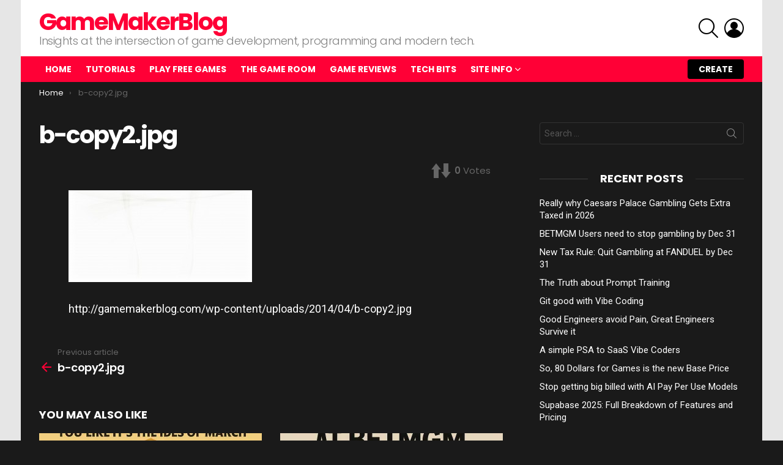

--- FILE ---
content_type: text/html; charset=UTF-8
request_url: https://gamemakerblog.com/b-copy2-jpg/
body_size: 20372
content:
	<!DOCTYPE html>
<!--[if IE 8]>
<html class="no-js g1-off-outside lt-ie10 lt-ie9" id="ie8" dir="ltr" lang="en-US" prefix="og: https://ogp.me/ns#"><![endif]-->
<!--[if IE 9]>
<html class="no-js g1-off-outside lt-ie10" id="ie9" dir="ltr" lang="en-US" prefix="og: https://ogp.me/ns#"><![endif]-->
<!--[if !IE]><!-->
<html class="no-js g1-off-outside" dir="ltr" lang="en-US" prefix="og: https://ogp.me/ns#"><!--<![endif]-->
<head>
	<meta charset="UTF-8"/>
	<link rel="profile" href="https://gmpg.org/xfn/11" />
	<link rel="pingback" href="https://gamemakerblog.com/xmlrpc.php"/>

	<!-- Manifest added by SuperPWA - Progressive Web Apps Plugin For WordPress -->
<link rel="manifest" href="/superpwa-manifest.json">
<meta name="theme-color" content="#D5E0EB">
<!-- / SuperPWA.com -->
<title>b-copy2.jpg | GameMakerBlog</title>
	<style>img:is([sizes="auto" i], [sizes^="auto," i]) { contain-intrinsic-size: 3000px 1500px }</style>
	
		<!-- All in One SEO 4.9.3 - aioseo.com -->
	<meta name="description" content="http://gamemakerblog.com/wp-content/uploads/2014/04/b-copy2.jpg" />
	<meta name="robots" content="max-snippet:-1, max-image-preview:large, max-video-preview:-1" />
	<meta name="author" content="Mark Smith"/>
	<link rel="canonical" href="https://gamemakerblog.com/b-copy2-jpg/" />
	<meta name="generator" content="All in One SEO (AIOSEO) 4.9.3" />
		<meta property="og:locale" content="en_US" />
		<meta property="og:site_name" content="GameMakerBlog | Insights at the intersection of game development, programming and modern tech." />
		<meta property="og:type" content="article" />
		<meta property="og:title" content="b-copy2.jpg | GameMakerBlog" />
		<meta property="og:description" content="http://gamemakerblog.com/wp-content/uploads/2014/04/b-copy2.jpg" />
		<meta property="og:url" content="https://gamemakerblog.com/b-copy2-jpg/" />
		<meta property="og:image" content="https://gamemakerblog.com/wp-content/uploads/2018/07/facebook_header.png" />
		<meta property="og:image:secure_url" content="https://gamemakerblog.com/wp-content/uploads/2018/07/facebook_header.png" />
		<meta property="article:published_time" content="2014-04-30T08:19:28+00:00" />
		<meta property="article:modified_time" content="2014-04-30T08:19:28+00:00" />
		<meta property="article:publisher" content="https://www.facebook.com/GameMakerBlog/" />
		<meta name="twitter:card" content="summary" />
		<meta name="twitter:site" content="@GameMakerBlog" />
		<meta name="twitter:title" content="b-copy2.jpg | GameMakerBlog" />
		<meta name="twitter:description" content="http://gamemakerblog.com/wp-content/uploads/2014/04/b-copy2.jpg" />
		<meta name="twitter:image" content="http://gamemakerblog.com/wp-content/uploads/2018/07/facebook_header.png" />
		<script type="application/ld+json" class="aioseo-schema">
			{"@context":"https:\/\/schema.org","@graph":[{"@type":"BreadcrumbList","@id":"https:\/\/gamemakerblog.com\/b-copy2-jpg\/#breadcrumblist","itemListElement":[{"@type":"ListItem","@id":"https:\/\/gamemakerblog.com#listItem","position":1,"name":"Home","item":"https:\/\/gamemakerblog.com","nextItem":{"@type":"ListItem","@id":"https:\/\/gamemakerblog.com\/b-copy2-jpg\/#listItem","name":"b-copy2.jpg"}},{"@type":"ListItem","@id":"https:\/\/gamemakerblog.com\/b-copy2-jpg\/#listItem","position":2,"name":"b-copy2.jpg","previousItem":{"@type":"ListItem","@id":"https:\/\/gamemakerblog.com#listItem","name":"Home"}}]},{"@type":"ItemPage","@id":"https:\/\/gamemakerblog.com\/b-copy2-jpg\/#itempage","url":"https:\/\/gamemakerblog.com\/b-copy2-jpg\/","name":"b-copy2.jpg | GameMakerBlog","description":"http:\/\/gamemakerblog.com\/wp-content\/uploads\/2014\/04\/b-copy2.jpg","inLanguage":"en-US","isPartOf":{"@id":"https:\/\/gamemakerblog.com\/#website"},"breadcrumb":{"@id":"https:\/\/gamemakerblog.com\/b-copy2-jpg\/#breadcrumblist"},"author":{"@id":"https:\/\/gamemakerblog.com\/author\/marksmith\/#author"},"creator":{"@id":"https:\/\/gamemakerblog.com\/author\/marksmith\/#author"},"datePublished":"2014-04-30T18:19:28+01:00","dateModified":"2014-04-30T18:19:28+01:00"},{"@type":"Organization","@id":"https:\/\/gamemakerblog.com\/#organization","name":"Hikati Games LLC","description":"Insights at the intersection of game development, programming and modern tech.","url":"https:\/\/gamemakerblog.com\/"},{"@type":"Person","@id":"https:\/\/gamemakerblog.com\/author\/marksmith\/#author","url":"https:\/\/gamemakerblog.com\/author\/marksmith\/","name":"Mark Smith","image":{"@type":"ImageObject","@id":"https:\/\/gamemakerblog.com\/b-copy2-jpg\/#authorImage","url":"https:\/\/secure.gravatar.com\/avatar\/621a56c518a792d34dc9b6893a03e601c479d7f9c33ca27e8d3e819de1581ade?s=96&d=mm&r=g","width":96,"height":96,"caption":"Mark Smith"}},{"@type":"WebSite","@id":"https:\/\/gamemakerblog.com\/#website","url":"https:\/\/gamemakerblog.com\/","name":"GameMakerBlog","description":"Insights at the intersection of game development, programming and modern tech.","inLanguage":"en-US","publisher":{"@id":"https:\/\/gamemakerblog.com\/#organization"}}]}
		</script>
		<!-- All in One SEO -->


<meta name="viewport" content="initial-scale=1.0, minimum-scale=1.0, height=device-height, width=device-width" />
<link rel='dns-prefetch' href='//www.googletagmanager.com' />
<link rel='dns-prefetch' href='//stats.wp.com' />
<link rel='dns-prefetch' href='//fonts.googleapis.com' />
<link rel='dns-prefetch' href='//pagead2.googlesyndication.com' />
<link rel='dns-prefetch' href='//fundingchoicesmessages.google.com' />
<link rel='preconnect' href='https://fonts.gstatic.com' />
<link rel="alternate" type="application/rss+xml" title="GameMakerBlog &raquo; Feed" href="https://gamemakerblog.com/feed/" />
<link rel="alternate" type="application/rss+xml" title="GameMakerBlog &raquo; Comments Feed" href="https://gamemakerblog.com/comments/feed/" />
<link rel="alternate" type="application/rss+xml" title="GameMakerBlog &raquo; b-copy2.jpg Comments Feed" href="https://gamemakerblog.com/feed/?attachment_id=12038" />
		<!-- This site uses the Google Analytics by MonsterInsights plugin v9.11.1 - Using Analytics tracking - https://www.monsterinsights.com/ -->
		<!-- Note: MonsterInsights is not currently configured on this site. The site owner needs to authenticate with Google Analytics in the MonsterInsights settings panel. -->
					<!-- No tracking code set -->
				<!-- / Google Analytics by MonsterInsights -->
		<script type="text/javascript">
/* <![CDATA[ */
window._wpemojiSettings = {"baseUrl":"https:\/\/s.w.org\/images\/core\/emoji\/16.0.1\/72x72\/","ext":".png","svgUrl":"https:\/\/s.w.org\/images\/core\/emoji\/16.0.1\/svg\/","svgExt":".svg","source":{"concatemoji":"https:\/\/gamemakerblog.com\/wp-includes\/js\/wp-emoji-release.min.js?ver=6.8.3"}};
/*! This file is auto-generated */
!function(s,n){var o,i,e;function c(e){try{var t={supportTests:e,timestamp:(new Date).valueOf()};sessionStorage.setItem(o,JSON.stringify(t))}catch(e){}}function p(e,t,n){e.clearRect(0,0,e.canvas.width,e.canvas.height),e.fillText(t,0,0);var t=new Uint32Array(e.getImageData(0,0,e.canvas.width,e.canvas.height).data),a=(e.clearRect(0,0,e.canvas.width,e.canvas.height),e.fillText(n,0,0),new Uint32Array(e.getImageData(0,0,e.canvas.width,e.canvas.height).data));return t.every(function(e,t){return e===a[t]})}function u(e,t){e.clearRect(0,0,e.canvas.width,e.canvas.height),e.fillText(t,0,0);for(var n=e.getImageData(16,16,1,1),a=0;a<n.data.length;a++)if(0!==n.data[a])return!1;return!0}function f(e,t,n,a){switch(t){case"flag":return n(e,"\ud83c\udff3\ufe0f\u200d\u26a7\ufe0f","\ud83c\udff3\ufe0f\u200b\u26a7\ufe0f")?!1:!n(e,"\ud83c\udde8\ud83c\uddf6","\ud83c\udde8\u200b\ud83c\uddf6")&&!n(e,"\ud83c\udff4\udb40\udc67\udb40\udc62\udb40\udc65\udb40\udc6e\udb40\udc67\udb40\udc7f","\ud83c\udff4\u200b\udb40\udc67\u200b\udb40\udc62\u200b\udb40\udc65\u200b\udb40\udc6e\u200b\udb40\udc67\u200b\udb40\udc7f");case"emoji":return!a(e,"\ud83e\udedf")}return!1}function g(e,t,n,a){var r="undefined"!=typeof WorkerGlobalScope&&self instanceof WorkerGlobalScope?new OffscreenCanvas(300,150):s.createElement("canvas"),o=r.getContext("2d",{willReadFrequently:!0}),i=(o.textBaseline="top",o.font="600 32px Arial",{});return e.forEach(function(e){i[e]=t(o,e,n,a)}),i}function t(e){var t=s.createElement("script");t.src=e,t.defer=!0,s.head.appendChild(t)}"undefined"!=typeof Promise&&(o="wpEmojiSettingsSupports",i=["flag","emoji"],n.supports={everything:!0,everythingExceptFlag:!0},e=new Promise(function(e){s.addEventListener("DOMContentLoaded",e,{once:!0})}),new Promise(function(t){var n=function(){try{var e=JSON.parse(sessionStorage.getItem(o));if("object"==typeof e&&"number"==typeof e.timestamp&&(new Date).valueOf()<e.timestamp+604800&&"object"==typeof e.supportTests)return e.supportTests}catch(e){}return null}();if(!n){if("undefined"!=typeof Worker&&"undefined"!=typeof OffscreenCanvas&&"undefined"!=typeof URL&&URL.createObjectURL&&"undefined"!=typeof Blob)try{var e="postMessage("+g.toString()+"("+[JSON.stringify(i),f.toString(),p.toString(),u.toString()].join(",")+"));",a=new Blob([e],{type:"text/javascript"}),r=new Worker(URL.createObjectURL(a),{name:"wpTestEmojiSupports"});return void(r.onmessage=function(e){c(n=e.data),r.terminate(),t(n)})}catch(e){}c(n=g(i,f,p,u))}t(n)}).then(function(e){for(var t in e)n.supports[t]=e[t],n.supports.everything=n.supports.everything&&n.supports[t],"flag"!==t&&(n.supports.everythingExceptFlag=n.supports.everythingExceptFlag&&n.supports[t]);n.supports.everythingExceptFlag=n.supports.everythingExceptFlag&&!n.supports.flag,n.DOMReady=!1,n.readyCallback=function(){n.DOMReady=!0}}).then(function(){return e}).then(function(){var e;n.supports.everything||(n.readyCallback(),(e=n.source||{}).concatemoji?t(e.concatemoji):e.wpemoji&&e.twemoji&&(t(e.twemoji),t(e.wpemoji)))}))}((window,document),window._wpemojiSettings);
/* ]]> */
</script>
<style id='wp-emoji-styles-inline-css' type='text/css'>

	img.wp-smiley, img.emoji {
		display: inline !important;
		border: none !important;
		box-shadow: none !important;
		height: 1em !important;
		width: 1em !important;
		margin: 0 0.07em !important;
		vertical-align: -0.1em !important;
		background: none !important;
		padding: 0 !important;
	}
</style>
<style id='classic-theme-styles-inline-css' type='text/css'>
/*! This file is auto-generated */
.wp-block-button__link{color:#fff;background-color:#32373c;border-radius:9999px;box-shadow:none;text-decoration:none;padding:calc(.667em + 2px) calc(1.333em + 2px);font-size:1.125em}.wp-block-file__button{background:#32373c;color:#fff;text-decoration:none}
</style>
<link rel='stylesheet' id='aioseo/css/src/vue/standalone/blocks/table-of-contents/global.scss-css' href='https://gamemakerblog.com/public/wp-content/plugins/all-in-one-seo-pack/dist/Lite/assets/css/table-of-contents/global.e90f6d47.css?ver=4.9.3' type='text/css' media='all' />
<link rel='stylesheet' id='mediaelement-css' href='https://gamemakerblog.com/wp-includes/js/mediaelement/mediaelementplayer-legacy.min.css?ver=4.2.17' type='text/css' media='all' />
<link rel='stylesheet' id='wp-mediaelement-css' href='https://gamemakerblog.com/wp-includes/js/mediaelement/wp-mediaelement.min.css?ver=6.8.3' type='text/css' media='all' />
<style id='jetpack-sharing-buttons-style-inline-css' type='text/css'>
.jetpack-sharing-buttons__services-list{display:flex;flex-direction:row;flex-wrap:wrap;gap:0;list-style-type:none;margin:5px;padding:0}.jetpack-sharing-buttons__services-list.has-small-icon-size{font-size:12px}.jetpack-sharing-buttons__services-list.has-normal-icon-size{font-size:16px}.jetpack-sharing-buttons__services-list.has-large-icon-size{font-size:24px}.jetpack-sharing-buttons__services-list.has-huge-icon-size{font-size:36px}@media print{.jetpack-sharing-buttons__services-list{display:none!important}}.editor-styles-wrapper .wp-block-jetpack-sharing-buttons{gap:0;padding-inline-start:0}ul.jetpack-sharing-buttons__services-list.has-background{padding:1.25em 2.375em}
</style>
<style id='global-styles-inline-css' type='text/css'>
:root{--wp--preset--aspect-ratio--square: 1;--wp--preset--aspect-ratio--4-3: 4/3;--wp--preset--aspect-ratio--3-4: 3/4;--wp--preset--aspect-ratio--3-2: 3/2;--wp--preset--aspect-ratio--2-3: 2/3;--wp--preset--aspect-ratio--16-9: 16/9;--wp--preset--aspect-ratio--9-16: 9/16;--wp--preset--color--black: #000000;--wp--preset--color--cyan-bluish-gray: #abb8c3;--wp--preset--color--white: #ffffff;--wp--preset--color--pale-pink: #f78da7;--wp--preset--color--vivid-red: #cf2e2e;--wp--preset--color--luminous-vivid-orange: #ff6900;--wp--preset--color--luminous-vivid-amber: #fcb900;--wp--preset--color--light-green-cyan: #7bdcb5;--wp--preset--color--vivid-green-cyan: #00d084;--wp--preset--color--pale-cyan-blue: #8ed1fc;--wp--preset--color--vivid-cyan-blue: #0693e3;--wp--preset--color--vivid-purple: #9b51e0;--wp--preset--gradient--vivid-cyan-blue-to-vivid-purple: linear-gradient(135deg,rgba(6,147,227,1) 0%,rgb(155,81,224) 100%);--wp--preset--gradient--light-green-cyan-to-vivid-green-cyan: linear-gradient(135deg,rgb(122,220,180) 0%,rgb(0,208,130) 100%);--wp--preset--gradient--luminous-vivid-amber-to-luminous-vivid-orange: linear-gradient(135deg,rgba(252,185,0,1) 0%,rgba(255,105,0,1) 100%);--wp--preset--gradient--luminous-vivid-orange-to-vivid-red: linear-gradient(135deg,rgba(255,105,0,1) 0%,rgb(207,46,46) 100%);--wp--preset--gradient--very-light-gray-to-cyan-bluish-gray: linear-gradient(135deg,rgb(238,238,238) 0%,rgb(169,184,195) 100%);--wp--preset--gradient--cool-to-warm-spectrum: linear-gradient(135deg,rgb(74,234,220) 0%,rgb(151,120,209) 20%,rgb(207,42,186) 40%,rgb(238,44,130) 60%,rgb(251,105,98) 80%,rgb(254,248,76) 100%);--wp--preset--gradient--blush-light-purple: linear-gradient(135deg,rgb(255,206,236) 0%,rgb(152,150,240) 100%);--wp--preset--gradient--blush-bordeaux: linear-gradient(135deg,rgb(254,205,165) 0%,rgb(254,45,45) 50%,rgb(107,0,62) 100%);--wp--preset--gradient--luminous-dusk: linear-gradient(135deg,rgb(255,203,112) 0%,rgb(199,81,192) 50%,rgb(65,88,208) 100%);--wp--preset--gradient--pale-ocean: linear-gradient(135deg,rgb(255,245,203) 0%,rgb(182,227,212) 50%,rgb(51,167,181) 100%);--wp--preset--gradient--electric-grass: linear-gradient(135deg,rgb(202,248,128) 0%,rgb(113,206,126) 100%);--wp--preset--gradient--midnight: linear-gradient(135deg,rgb(2,3,129) 0%,rgb(40,116,252) 100%);--wp--preset--font-size--small: 13px;--wp--preset--font-size--medium: 20px;--wp--preset--font-size--large: 36px;--wp--preset--font-size--x-large: 42px;--wp--preset--spacing--20: 0.44rem;--wp--preset--spacing--30: 0.67rem;--wp--preset--spacing--40: 1rem;--wp--preset--spacing--50: 1.5rem;--wp--preset--spacing--60: 2.25rem;--wp--preset--spacing--70: 3.38rem;--wp--preset--spacing--80: 5.06rem;--wp--preset--shadow--natural: 6px 6px 9px rgba(0, 0, 0, 0.2);--wp--preset--shadow--deep: 12px 12px 50px rgba(0, 0, 0, 0.4);--wp--preset--shadow--sharp: 6px 6px 0px rgba(0, 0, 0, 0.2);--wp--preset--shadow--outlined: 6px 6px 0px -3px rgba(255, 255, 255, 1), 6px 6px rgba(0, 0, 0, 1);--wp--preset--shadow--crisp: 6px 6px 0px rgba(0, 0, 0, 1);}:where(.is-layout-flex){gap: 0.5em;}:where(.is-layout-grid){gap: 0.5em;}body .is-layout-flex{display: flex;}.is-layout-flex{flex-wrap: wrap;align-items: center;}.is-layout-flex > :is(*, div){margin: 0;}body .is-layout-grid{display: grid;}.is-layout-grid > :is(*, div){margin: 0;}:where(.wp-block-columns.is-layout-flex){gap: 2em;}:where(.wp-block-columns.is-layout-grid){gap: 2em;}:where(.wp-block-post-template.is-layout-flex){gap: 1.25em;}:where(.wp-block-post-template.is-layout-grid){gap: 1.25em;}.has-black-color{color: var(--wp--preset--color--black) !important;}.has-cyan-bluish-gray-color{color: var(--wp--preset--color--cyan-bluish-gray) !important;}.has-white-color{color: var(--wp--preset--color--white) !important;}.has-pale-pink-color{color: var(--wp--preset--color--pale-pink) !important;}.has-vivid-red-color{color: var(--wp--preset--color--vivid-red) !important;}.has-luminous-vivid-orange-color{color: var(--wp--preset--color--luminous-vivid-orange) !important;}.has-luminous-vivid-amber-color{color: var(--wp--preset--color--luminous-vivid-amber) !important;}.has-light-green-cyan-color{color: var(--wp--preset--color--light-green-cyan) !important;}.has-vivid-green-cyan-color{color: var(--wp--preset--color--vivid-green-cyan) !important;}.has-pale-cyan-blue-color{color: var(--wp--preset--color--pale-cyan-blue) !important;}.has-vivid-cyan-blue-color{color: var(--wp--preset--color--vivid-cyan-blue) !important;}.has-vivid-purple-color{color: var(--wp--preset--color--vivid-purple) !important;}.has-black-background-color{background-color: var(--wp--preset--color--black) !important;}.has-cyan-bluish-gray-background-color{background-color: var(--wp--preset--color--cyan-bluish-gray) !important;}.has-white-background-color{background-color: var(--wp--preset--color--white) !important;}.has-pale-pink-background-color{background-color: var(--wp--preset--color--pale-pink) !important;}.has-vivid-red-background-color{background-color: var(--wp--preset--color--vivid-red) !important;}.has-luminous-vivid-orange-background-color{background-color: var(--wp--preset--color--luminous-vivid-orange) !important;}.has-luminous-vivid-amber-background-color{background-color: var(--wp--preset--color--luminous-vivid-amber) !important;}.has-light-green-cyan-background-color{background-color: var(--wp--preset--color--light-green-cyan) !important;}.has-vivid-green-cyan-background-color{background-color: var(--wp--preset--color--vivid-green-cyan) !important;}.has-pale-cyan-blue-background-color{background-color: var(--wp--preset--color--pale-cyan-blue) !important;}.has-vivid-cyan-blue-background-color{background-color: var(--wp--preset--color--vivid-cyan-blue) !important;}.has-vivid-purple-background-color{background-color: var(--wp--preset--color--vivid-purple) !important;}.has-black-border-color{border-color: var(--wp--preset--color--black) !important;}.has-cyan-bluish-gray-border-color{border-color: var(--wp--preset--color--cyan-bluish-gray) !important;}.has-white-border-color{border-color: var(--wp--preset--color--white) !important;}.has-pale-pink-border-color{border-color: var(--wp--preset--color--pale-pink) !important;}.has-vivid-red-border-color{border-color: var(--wp--preset--color--vivid-red) !important;}.has-luminous-vivid-orange-border-color{border-color: var(--wp--preset--color--luminous-vivid-orange) !important;}.has-luminous-vivid-amber-border-color{border-color: var(--wp--preset--color--luminous-vivid-amber) !important;}.has-light-green-cyan-border-color{border-color: var(--wp--preset--color--light-green-cyan) !important;}.has-vivid-green-cyan-border-color{border-color: var(--wp--preset--color--vivid-green-cyan) !important;}.has-pale-cyan-blue-border-color{border-color: var(--wp--preset--color--pale-cyan-blue) !important;}.has-vivid-cyan-blue-border-color{border-color: var(--wp--preset--color--vivid-cyan-blue) !important;}.has-vivid-purple-border-color{border-color: var(--wp--preset--color--vivid-purple) !important;}.has-vivid-cyan-blue-to-vivid-purple-gradient-background{background: var(--wp--preset--gradient--vivid-cyan-blue-to-vivid-purple) !important;}.has-light-green-cyan-to-vivid-green-cyan-gradient-background{background: var(--wp--preset--gradient--light-green-cyan-to-vivid-green-cyan) !important;}.has-luminous-vivid-amber-to-luminous-vivid-orange-gradient-background{background: var(--wp--preset--gradient--luminous-vivid-amber-to-luminous-vivid-orange) !important;}.has-luminous-vivid-orange-to-vivid-red-gradient-background{background: var(--wp--preset--gradient--luminous-vivid-orange-to-vivid-red) !important;}.has-very-light-gray-to-cyan-bluish-gray-gradient-background{background: var(--wp--preset--gradient--very-light-gray-to-cyan-bluish-gray) !important;}.has-cool-to-warm-spectrum-gradient-background{background: var(--wp--preset--gradient--cool-to-warm-spectrum) !important;}.has-blush-light-purple-gradient-background{background: var(--wp--preset--gradient--blush-light-purple) !important;}.has-blush-bordeaux-gradient-background{background: var(--wp--preset--gradient--blush-bordeaux) !important;}.has-luminous-dusk-gradient-background{background: var(--wp--preset--gradient--luminous-dusk) !important;}.has-pale-ocean-gradient-background{background: var(--wp--preset--gradient--pale-ocean) !important;}.has-electric-grass-gradient-background{background: var(--wp--preset--gradient--electric-grass) !important;}.has-midnight-gradient-background{background: var(--wp--preset--gradient--midnight) !important;}.has-small-font-size{font-size: var(--wp--preset--font-size--small) !important;}.has-medium-font-size{font-size: var(--wp--preset--font-size--medium) !important;}.has-large-font-size{font-size: var(--wp--preset--font-size--large) !important;}.has-x-large-font-size{font-size: var(--wp--preset--font-size--x-large) !important;}
:where(.wp-block-post-template.is-layout-flex){gap: 1.25em;}:where(.wp-block-post-template.is-layout-grid){gap: 1.25em;}
:where(.wp-block-columns.is-layout-flex){gap: 2em;}:where(.wp-block-columns.is-layout-grid){gap: 2em;}
:root :where(.wp-block-pullquote){font-size: 1.5em;line-height: 1.6;}
</style>
<style id='dominant-color-styles-inline-css' type='text/css'>
img[data-dominant-color]:not(.has-transparency) { background-color: var(--dominant-color); }
</style>
<link rel='stylesheet' id='mace-lazy-load-youtube-css' href='https://gamemakerblog.com/public/wp-content/plugins/media-ace/includes/lazy-load/assets/css/youtube.min.css?ver=1.4.13' type='text/css' media='all' />
<link rel='stylesheet' id='mace-gallery-css' href='https://gamemakerblog.com/public/wp-content/plugins/media-ace/includes/gallery/css/gallery.min.css?ver=6.8.3' type='text/css' media='all' />
<link rel='stylesheet' id='jquery-magnific-popup-css' href='https://gamemakerblog.com/public/wp-content/plugins/snax/assets/js/jquery.magnific-popup/magnific-popup.css?ver=6.8.3' type='text/css' media='all' />
<link rel='stylesheet' id='snax-css' href='https://gamemakerblog.com/public/wp-content/plugins/snax/css/snax.min.css?ver=1.94' type='text/css' media='all' />
<link rel='stylesheet' id='g1-main-css' href='https://gamemakerblog.com/public/wp-content/themes/bimber/css/9.2.5/styles/original/all-dark.min.css?ver=9.2.5' type='text/css' media='all' />
<link rel='stylesheet' id='bimber-single-css' href='https://gamemakerblog.com/public/wp-content/themes/bimber/css/9.2.5/styles/original/single-dark.min.css?ver=9.2.5' type='text/css' media='all' />
<link rel='stylesheet' id='bimber-comments-css' href='https://gamemakerblog.com/public/wp-content/themes/bimber/css/9.2.5/styles/original/comments-dark.min.css?ver=9.2.5' type='text/css' media='all' />
<link rel='stylesheet' id='bimber-google-fonts-css' href='//fonts.googleapis.com/css?family=Roboto%3A400%2C300%2C500%2C600%2C700%2C900%7CPoppins%3A400%2C300%2C500%2C600%2C700&#038;subset=latin%2Clatin-ext&#038;display=swap&#038;ver=9.2.5' type='text/css' media='all' />
<link rel='stylesheet' id='bimber-dynamic-style-css' href='https://gamemakerblog.com/public/wp-content/uploads/dynamic-style-1742509134.css' type='text/css' media='all' />
<link rel='stylesheet' id='tablepress-default-css' href='https://gamemakerblog.com/public/wp-content/plugins/tablepress/css/build/default.css?ver=3.2.6' type='text/css' media='all' />
<link rel='stylesheet' id='bimber-snax-extra-css' href='https://gamemakerblog.com/public/wp-content/themes/bimber/css/9.2.5/styles/original/snax-extra-dark.min.css?ver=9.2.5' type='text/css' media='all' />
<link rel='stylesheet' id='bimber-vc-css' href='https://gamemakerblog.com/public/wp-content/themes/bimber/css/9.2.5/styles/original/vc-dark.min.css?ver=9.2.5' type='text/css' media='all' />
<link rel='stylesheet' id='bimber-mashshare-css' href='https://gamemakerblog.com/public/wp-content/themes/bimber/css/9.2.5/styles/original/mashshare-dark.min.css?ver=9.2.5' type='text/css' media='all' />
<link rel='stylesheet' id='wpgdprc-front-css-css' href='https://gamemakerblog.com/public/wp-content/plugins/wp-gdpr-compliance/Assets/css/front.css?ver=1706534206' type='text/css' media='all' />
<style id='wpgdprc-front-css-inline-css' type='text/css'>
:root{--wp-gdpr--bar--background-color: #000000;--wp-gdpr--bar--color: #ffffff;--wp-gdpr--button--background-color: #000000;--wp-gdpr--button--background-color--darken: #000000;--wp-gdpr--button--color: #ffffff;}
</style>
<script type="text/javascript" src="https://gamemakerblog.com/wp-includes/js/jquery/jquery.min.js?ver=3.7.1" id="jquery-core-js"></script>
<script type="text/javascript" src="https://gamemakerblog.com/wp-includes/js/jquery/jquery-migrate.min.js?ver=3.4.1" id="jquery-migrate-js"></script>
<script type="text/javascript" src="https://gamemakerblog.com/public/wp-content/themes/bimber/js/modernizr/modernizr-custom.min.js?ver=3.3.0" id="modernizr-js"></script>

<!-- Google tag (gtag.js) snippet added by Site Kit -->
<!-- Google Analytics snippet added by Site Kit -->
<script type="text/javascript" src="https://www.googletagmanager.com/gtag/js?id=GT-K52GQWX" id="google_gtagjs-js" async></script>
<script type="text/javascript" id="google_gtagjs-js-after">
/* <![CDATA[ */
window.dataLayer = window.dataLayer || [];function gtag(){dataLayer.push(arguments);}
gtag("set","linker",{"domains":["gamemakerblog.com"]});
gtag("js", new Date());
gtag("set", "developer_id.dZTNiMT", true);
gtag("config", "GT-K52GQWX");
/* ]]> */
</script>
<script type="text/javascript" id="wpgdprc-front-js-js-extra">
/* <![CDATA[ */
var wpgdprcFront = {"ajaxUrl":"https:\/\/gamemakerblog.com\/wp-admin\/admin-ajax.php","ajaxNonce":"0b991028c9","ajaxArg":"security","pluginPrefix":"wpgdprc","blogId":"1","isMultiSite":"","locale":"en_US","showSignUpModal":"","showFormModal":"","cookieName":"wpgdprc-consent","consentVersion":"","path":"\/","prefix":"wpgdprc"};
/* ]]> */
</script>
<script type="text/javascript" src="https://gamemakerblog.com/public/wp-content/plugins/wp-gdpr-compliance/Assets/js/front.min.js?ver=1706534206" id="wpgdprc-front-js-js"></script>
<link rel="https://api.w.org/" href="https://gamemakerblog.com/wp-json/" /><link rel="alternate" title="JSON" type="application/json" href="https://gamemakerblog.com/wp-json/wp/v2/media/12038" /><link rel="EditURI" type="application/rsd+xml" title="RSD" href="https://gamemakerblog.com/xmlrpc.php?rsd" />
<link rel='shortlink' href='https://gamemakerblog.com/?p=12038' />
<link rel="alternate" title="oEmbed (JSON)" type="application/json+oembed" href="https://gamemakerblog.com/wp-json/oembed/1.0/embed?url=https%3A%2F%2Fgamemakerblog.com%2Fb-copy2-jpg%2F" />
<link rel="alternate" title="oEmbed (XML)" type="text/xml+oembed" href="https://gamemakerblog.com/wp-json/oembed/1.0/embed?url=https%3A%2F%2Fgamemakerblog.com%2Fb-copy2-jpg%2F&#038;format=xml" />
<meta name="generator" content="auto-sizes 1.7.0">
<meta name="generator" content="dominant-color-images 1.2.0">
<meta name="generator" content="Site Kit by Google 1.170.0" />	<style>
		.lazyload, .lazyloading {
			opacity: 0;
		}
		.lazyloaded {
			opacity: 1;
		}
		.lazyload,
		.lazyloading,
		.lazyloaded {
			transition: opacity 0.175s ease-in-out;
		}

		iframe.lazyloading {
			opacity: 1;
			transition: opacity 0.375s ease-in-out;
			background: #f2f2f2 no-repeat center;
		}
		iframe.lazyloaded {
			opacity: 1;
		}
	</style>
	<meta name="generator" content="performance-lab 4.0.1; plugins: auto-sizes, dominant-color-images, performant-translations, speculation-rules, webp-uploads">
<meta name="generator" content="performant-translations 1.2.0">
<link rel="preload" href="https://gamemakerblog.com/public/wp-content/plugins/snax/css/snaxicon/fonts/snaxicon.woff" as="font" type="font/woff" crossorigin="anonymous"><meta name="generator" content="webp-uploads 2.6.1">
	<style>img#wpstats{display:none}</style>
			<style>
	@font-face {
		font-family: "bimber";
							src:url("https://gamemakerblog.com/public/wp-content/themes/bimber/css/9.2.5/bimber/fonts/bimber.eot");
			src:url("https://gamemakerblog.com/public/wp-content/themes/bimber/css/9.2.5/bimber/fonts/bimber.eot?#iefix") format("embedded-opentype"),
			url("https://gamemakerblog.com/public/wp-content/themes/bimber/css/9.2.5/bimber/fonts/bimber.woff") format("woff"),
			url("https://gamemakerblog.com/public/wp-content/themes/bimber/css/9.2.5/bimber/fonts/bimber.ttf") format("truetype"),
			url("https://gamemakerblog.com/public/wp-content/themes/bimber/css/9.2.5/bimber/fonts/bimber.svg#bimber") format("svg");
				font-weight: normal;
		font-style: normal;
		font-display: block;
	}
	</style>
	<meta name="theme-color" content="#0a0a0a" />
<meta name="generator" content="speculation-rules 1.6.0">

<!-- Google AdSense meta tags added by Site Kit -->
<meta name="google-adsense-platform-account" content="ca-host-pub-2644536267352236">
<meta name="google-adsense-platform-domain" content="sitekit.withgoogle.com">
<!-- End Google AdSense meta tags added by Site Kit -->
<meta name="generator" content="Elementor 3.34.2; features: additional_custom_breakpoints; settings: css_print_method-external, google_font-enabled, font_display-swap">
			<style>
				.e-con.e-parent:nth-of-type(n+4):not(.e-lazyloaded):not(.e-no-lazyload),
				.e-con.e-parent:nth-of-type(n+4):not(.e-lazyloaded):not(.e-no-lazyload) * {
					background-image: none !important;
				}
				@media screen and (max-height: 1024px) {
					.e-con.e-parent:nth-of-type(n+3):not(.e-lazyloaded):not(.e-no-lazyload),
					.e-con.e-parent:nth-of-type(n+3):not(.e-lazyloaded):not(.e-no-lazyload) * {
						background-image: none !important;
					}
				}
				@media screen and (max-height: 640px) {
					.e-con.e-parent:nth-of-type(n+2):not(.e-lazyloaded):not(.e-no-lazyload),
					.e-con.e-parent:nth-of-type(n+2):not(.e-lazyloaded):not(.e-no-lazyload) * {
						background-image: none !important;
					}
				}
			</style>
			<meta name="generator" content="Powered by WPBakery Page Builder - drag and drop page builder for WordPress."/>

<!-- Google AdSense snippet added by Site Kit -->
<script type="text/javascript" async="async" src="https://pagead2.googlesyndication.com/pagead/js/adsbygoogle.js?client=ca-pub-1003785669657983&amp;host=ca-host-pub-2644536267352236" crossorigin="anonymous"></script>

<!-- End Google AdSense snippet added by Site Kit -->
<link rel="icon" href="https://gamemakerblog.com/public/wp-content/uploads/2023/09/cropped-GMB-e1693797866228-32x32.png" sizes="32x32" />
<link rel="icon" href="https://gamemakerblog.com/public/wp-content/uploads/2023/09/cropped-GMB-e1693797866228-192x192.png" sizes="192x192" />
<link rel="apple-touch-icon" href="https://gamemakerblog.com/public/wp-content/uploads/2023/09/cropped-GMB-e1693797866228-180x180.png" />
<meta name="msapplication-TileImage" content="https://gamemakerblog.com/public/wp-content/uploads/2023/09/cropped-GMB-e1693797866228-270x270.png" />
	<script>if("undefined"!=typeof localStorage){var nsfwItemId=document.getElementsByName("g1:nsfw-item-id");nsfwItemId=nsfwItemId.length>0?nsfwItemId[0].getAttribute("content"):"g1_nsfw_off",window.g1SwitchNSFW=function(e){e?(localStorage.setItem(nsfwItemId,1),document.documentElement.classList.add("g1-nsfw-off")):(localStorage.removeItem(nsfwItemId),document.documentElement.classList.remove("g1-nsfw-off"))};try{var nsfwmode=localStorage.getItem(nsfwItemId);window.g1SwitchNSFW(nsfwmode)}catch(e){}}</script>
			<style type="text/css" id="wp-custom-css">
			p, ul {
	color: white;
}		</style>
		<noscript><style> .wpb_animate_when_almost_visible { opacity: 1; }</style></noscript></head>

<body class="attachment wp-singular attachment-template-default single single-attachment postid-12038 attachmentid-12038 attachment-jpeg wp-embed-responsive wp-theme-bimber snax-hoverable g1-layout-boxed g1-hoverable g1-has-mobile-logo g1-sidebar-normal wpb-js-composer js-comp-ver-6.10.0 vc_responsive elementor-default elementor-kit-14482" itemscope="" itemtype="http://schema.org/WebPage" >

<div class="g1-body-inner">

	<div id="page">
		

		

					<div class="g1-row g1-row-layout-page g1-hb-row g1-hb-row-normal g1-hb-row-a g1-hb-row-1 g1-hb-boxed g1-hb-sticky-off g1-hb-shadow-off">
			<div class="g1-row-inner">
				<div class="g1-column g1-dropable">
											<div class="g1-bin-1 g1-bin-grow-off">
							<div class="g1-bin g1-bin-align-left">
																	<!-- BEGIN .g1-secondary-nav -->
<!-- END .g1-secondary-nav -->
															</div>
						</div>
											<div class="g1-bin-2 g1-bin-grow-off">
							<div class="g1-bin g1-bin-align-center">
															</div>
						</div>
											<div class="g1-bin-3 g1-bin-grow-off">
							<div class="g1-bin g1-bin-align-right">
															</div>
						</div>
									</div>
			</div>
			<div class="g1-row-background"></div>
		</div>
			<div class="g1-row g1-row-layout-page g1-hb-row g1-hb-row-normal g1-hb-row-b g1-hb-row-2 g1-hb-boxed g1-hb-sticky-off g1-hb-shadow-off">
			<div class="g1-row-inner">
				<div class="g1-column g1-dropable">
											<div class="g1-bin-1 g1-bin-grow-off">
							<div class="g1-bin g1-bin-align-left">
																	<div class="g1-id g1-id-desktop">
			<p class="g1-mega g1-mega-1st site-title">
	
			<a class=""
			   href="https://gamemakerblog.com/" rel="home">
									GameMakerBlog							</a>

			</p>
	
            <script>
            try {
                if ( localStorage.getItem(skinItemId ) ) {
                    var _g1;
                    _g1 = document.getElementById('g1-logo-inverted-img');
                    _g1.classList.remove('lazyload');
                    _g1.setAttribute('src', _g1.getAttribute('data-src') );

                    _g1 = document.getElementById('g1-logo-inverted-source');
                    _g1.setAttribute('srcset', _g1.getAttribute('data-srcset'));
                }
            } catch(e) {}
        </script>
    
			<p class="g1-delta g1-delta-3rd site-description">Insights at the intersection of game development, programming and modern tech.</p>
	</div>															</div>
						</div>
											<div class="g1-bin-2 g1-bin-grow-off">
							<div class="g1-bin g1-bin-align-center">
															</div>
						</div>
											<div class="g1-bin-3 g1-bin-grow-off">
							<div class="g1-bin g1-bin-align-right">
																																			<div class="g1-drop g1-drop-with-anim g1-drop-before g1-drop-the-search  g1-drop-l g1-drop-icon ">
		<a class="g1-drop-toggle" href="https://gamemakerblog.com/?s=">
			<span class="g1-drop-toggle-icon"></span><span class="g1-drop-toggle-text">Search</span>
			<span class="g1-drop-toggle-arrow"></span>
		</a>
		<div class="g1-drop-content">
			

<div role="search" class="search-form-wrapper">
	<form method="get"
	      class="g1-searchform-tpl-default g1-searchform-ajax search-form"
	      action="https://gamemakerblog.com/">
		<label>
			<span class="screen-reader-text">Search for:</span>
			<input type="search" class="search-field"
			       placeholder="Search &hellip;"
			       value="" name="s"
			       title="Search for:" />
		</label>
		<button class="search-submit">Search</button>
	</form>

			<div class="g1-searches g1-searches-ajax"></div>
	</div>
		</div>
	</div>
																	<nav class="g1-drop g1-drop-with-anim g1-drop-before g1-drop-the-user  g1-drop-l g1-drop-icon ">


	<a class="g1-drop-toggle snax-login-required" href="https://gamemakerblog.com/wp-login.php?snax_login_popup=on">
		<span class="g1-drop-toggle-icon"></span><span class="g1-drop-toggle-text">Login</span>
		<span class="g1-drop-toggle-arrow"></span>
	</a>

	
	
	</nav>
															</div>
						</div>
									</div>
			</div>
			<div class="g1-row-background"></div>
		</div>
				<div class="g1-sticky-top-wrapper g1-hb-row-3">
				<div class="g1-row g1-row-layout-page g1-hb-row g1-hb-row-normal g1-hb-row-c g1-hb-row-3 g1-hb-boxed g1-hb-sticky-on g1-hb-shadow-off">
			<div class="g1-row-inner">
				<div class="g1-column g1-dropable">
											<div class="g1-bin-1 g1-bin-grow-off">
							<div class="g1-bin g1-bin-align-left">
																	<!-- BEGIN .g1-primary-nav -->
<nav id="g1-primary-nav" class="g1-primary-nav"><ul id="g1-primary-nav-menu" class="g1-primary-nav-menu g1-menu-h"><li id="menu-item-10576" class="menu-item menu-item-type-custom menu-item-object-custom menu-item-home menu-item-g1-standard menu-item-10576"><a href="https://gamemakerblog.com/">Home</a></li>
<li id="menu-item-13946" class="menu-item menu-item-type-post_type menu-item-object-page menu-item-g1-standard menu-item-13946"><a href="https://gamemakerblog.com/tutorials/">Tutorials</a></li>
<li id="menu-item-15052" class="menu-item menu-item-type-post_type menu-item-object-page menu-item-g1-standard menu-item-15052"><a href="https://gamemakerblog.com/play-free-games/">Play Free Games</a></li>
<li id="menu-item-13640" class="menu-item menu-item-type-post_type menu-item-object-page menu-item-g1-standard menu-item-13640"><a href="https://gamemakerblog.com/indie-games/">The Game Room</a></li>
<li id="menu-item-14449" class="menu-item menu-item-type-taxonomy menu-item-object-category menu-item-g1-standard menu-item-14449"><a href="https://gamemakerblog.com/category/game-reviews/">Game Reviews</a></li>
<li id="menu-item-14357" class="menu-item menu-item-type-taxonomy menu-item-object-category menu-item-g1-standard menu-item-14357"><a href="https://gamemakerblog.com/category/tech-bits/">Tech Bits</a></li>
<li id="menu-item-14447" class="menu-item menu-item-type-post_type menu-item-object-page menu-item-has-children menu-item-g1-standard menu-item-14447"><a href="https://gamemakerblog.com/site-info/">Site Info</a>
<ul class="sub-menu">
	<li id="menu-item-13342" class="menu-item menu-item-type-post_type menu-item-object-page menu-item-13342"><a href="https://gamemakerblog.com/contact-us/">Contact Us</a></li>
	<li id="menu-item-14456" class="menu-item menu-item-type-post_type menu-item-object-page menu-item-14456"><a href="https://gamemakerblog.com/gamemakerblog-privacy-policy/">GameMakerBlog Privacy Policy</a></li>
</ul>
</li>
</ul></nav><!-- END .g1-primary-nav -->
															</div>
						</div>
											<div class="g1-bin-2 g1-bin-grow-off">
							<div class="g1-bin g1-bin-align-center">
															</div>
						</div>
											<div class="g1-bin-3 g1-bin-grow-off">
							<div class="g1-bin g1-bin-align-right">
																		
						<a class="g1-button g1-button-solid snax-button snax-button-create g1-button-m g1-button-m  "
			href="https://gamemakerblog.com/frontend-submission/">Create</a>
			
																																	</div>
						</div>
									</div>
			</div>
			<div class="g1-row-background"></div>
		</div>
			</div>
				<div class="g1-row g1-row-layout-page g1-hb-row g1-hb-row-mobile g1-hb-row-a g1-hb-row-1 g1-hb-boxed g1-hb-sticky-off g1-hb-shadow-off">
			<div class="g1-row-inner">
				<div class="g1-column g1-dropable">
											<div class="g1-bin-1 g1-bin-grow-off">
							<div class="g1-bin g1-bin-align-left">
															</div>
						</div>
											<div class="g1-bin-2 g1-bin-grow-on">
							<div class="g1-bin g1-bin-align-center">
																	<div class="g1-id g1-id-mobile">
			<p class="g1-mega g1-mega-1st site-title">
	
		<a class="g1-logo-wrapper"
		   href="https://gamemakerblog.com/" rel="home">
							<picture class="g1-logo g1-logo-default">
					<source media="(max-width: 1024px)" srcset="https://gamemakerblog.com/public/wp-content/uploads/2025/03/gmb-icon-png-e1742502043429.webp">
					<source media="(min-width: 1025px)" srcset="data:image/svg+xml,%3Csvg%20xmlns%3D%27http%3A%2F%2Fwww.w3.org%2F2000%2Fsvg%27%20viewBox%3D%270%200%2050%2050%27%2F%3E">
					<img
						src="https://gamemakerblog.com/public/wp-content/uploads/2025/03/gmb-icon-png-e1742502043429.webp"
						width="50"
						height="50"
						alt="GameMakerBlog" />
				</picture>

									</a>

			</p>
	
            <script>
            try {
                if ( localStorage.getItem(skinItemId ) ) {
                    var _g1;
                    _g1 = document.getElementById('g1-logo-mobile-inverted-img');
                    _g1.classList.remove('lazyload');
                    _g1.setAttribute('src', _g1.getAttribute('data-src') );

                    _g1 = document.getElementById('g1-logo-mobile-inverted-source');
                    _g1.setAttribute('srcset', _g1.getAttribute('data-srcset'));
                }
            } catch(e) {}
        </script>
    
			<p class="g1-delta g1-delta-3rd site-description">Insights at the intersection of game development, programming and modern tech.</p>
	</div>															</div>
						</div>
											<div class="g1-bin-3 g1-bin-grow-off">
							<div class="g1-bin g1-bin-align-right">
															</div>
						</div>
									</div>
			</div>
			<div class="g1-row-background"></div>
		</div>
			<div class="g1-row g1-row-layout-page g1-hb-row g1-hb-row-mobile g1-hb-row-b g1-hb-row-2 g1-hb-boxed g1-hb-sticky-off g1-hb-shadow-off">
			<div class="g1-row-inner">
				<div class="g1-column g1-dropable">
											<div class="g1-bin-1 g1-bin-grow-off">
							<div class="g1-bin g1-bin-align-left">
															</div>
						</div>
											<div class="g1-bin-2 g1-bin-grow-on">
							<div class="g1-bin g1-bin-align-center">
																		<nav class="g1-quick-nav g1-quick-nav-short">
		<ul class="g1-quick-nav-menu">
															<li class="menu-item menu-item-type-g1-latest ">
						<a href="https://gamemakerblog.com">
							<span class="entry-flag entry-flag-latest"></span>
							Latest						</a>
					</li>
																					</ul>
	</nav>
															</div>
						</div>
											<div class="g1-bin-3 g1-bin-grow-off">
							<div class="g1-bin g1-bin-align-right">
															</div>
						</div>
									</div>
			</div>
			<div class="g1-row-background"></div>
		</div>
				<div class="g1-sticky-top-wrapper g1-hb-row-3">
				<div class="g1-row g1-row-layout-page g1-hb-row g1-hb-row-mobile g1-hb-row-c g1-hb-row-3 g1-hb-boxed g1-hb-sticky-on g1-hb-shadow-off">
			<div class="g1-row-inner">
				<div class="g1-column g1-dropable">
											<div class="g1-bin-1 g1-bin-grow-off">
							<div class="g1-bin g1-bin-align-left">
																		<a class="g1-hamburger g1-hamburger-show  " href="#">
		<span class="g1-hamburger-icon"></span>
			<span class="g1-hamburger-label
						">Menu</span>
	</a>
															</div>
						</div>
											<div class="g1-bin-2 g1-bin-grow-off">
							<div class="g1-bin g1-bin-align-center">
															</div>
						</div>
											<div class="g1-bin-3 g1-bin-grow-off">
							<div class="g1-bin g1-bin-align-right">
																																			<div class="g1-drop g1-drop-with-anim g1-drop-before g1-drop-the-search  g1-drop-l g1-drop-icon ">
		<a class="g1-drop-toggle" href="https://gamemakerblog.com/?s=">
			<span class="g1-drop-toggle-icon"></span><span class="g1-drop-toggle-text">Search</span>
			<span class="g1-drop-toggle-arrow"></span>
		</a>
		<div class="g1-drop-content">
			

<div role="search" class="search-form-wrapper">
	<form method="get"
	      class="g1-searchform-tpl-default g1-searchform-ajax search-form"
	      action="https://gamemakerblog.com/">
		<label>
			<span class="screen-reader-text">Search for:</span>
			<input type="search" class="search-field"
			       placeholder="Search &hellip;"
			       value="" name="s"
			       title="Search for:" />
		</label>
		<button class="search-submit">Search</button>
	</form>

			<div class="g1-searches g1-searches-ajax"></div>
	</div>
		</div>
	</div>
																																</div>
						</div>
									</div>
			</div>
			<div class="g1-row-background"></div>
		</div>
			</div>
	
		
		



		

			<div class="g1-row g1-row-padding-xs g1-row-layout-page g1-row-breadcrumbs">
			<div class="g1-row-background">
			</div>

			<div class="g1-row-inner">
				<div class="g1-column">
					<nav class="g1-breadcrumbs g1-breadcrumbs-with-ellipsis g1-meta">
				<p class="g1-breadcrumbs-label">You are here: </p>
				<ol itemscope itemtype="http://schema.org/BreadcrumbList"><li class="g1-breadcrumbs-item" itemprop="itemListElement" itemscope itemtype="http://schema.org/ListItem">
						<a itemprop="item" content="https://gamemakerblog.com/" href="https://gamemakerblog.com/">
						<span itemprop="name">Home</span>
						<meta itemprop="position" content="1" />
						</a>
						</li><li class="g1-breadcrumbs-item" itemprop="itemListElement" itemscope itemtype="http://schema.org/ListItem">
					<span itemprop="name">b-copy2.jpg</span>
					<meta itemprop="position" content="2" />
					<meta itemprop="item" content="https://gamemakerblog.com/b-copy2-jpg/" />
					</li></ol>
				</nav>				</div>
			</div>
		</div><!-- .g1-row -->
	
	<div class="g1-row g1-row-padding-m g1-row-layout-page">
		<div class="g1-row-background">
		</div>
		<div class="g1-row-inner">

			<div class="g1-column g1-column-2of3" id="primary">
				<div id="content" role="main">

					

<article id="post-12038" class="entry-tpl-classic post-12038 attachment type-attachment status-inherit" itemscope="&quot;&quot;" itemtype="http://schema.org/CreativeWork" >
	<div class="entry-inner">
		
		<header class="entry-header entry-header-01">
			<div class="entry-before-title">
				
								</div>

			<h1 class="g1-mega g1-mega-1st entry-title" itemprop="headline">b-copy2.jpg</h1>
						
							<p class="g1-meta g1-meta-m entry-meta entry-meta-m">
					<span class="entry-byline entry-byline-m entry-byline-with-avatar">
							
												</span>

					<span class="entry-stats entry-stats-m">

						
						<span class="entry-votes "><strong>0</strong><span> Votes</span></span>
						
											</span>
				</p>
			
			
		</header>

		
		<div class="g1-content-narrow g1-typography-xl entry-content" itemprop="articleBody" >
			<p class="attachment"><a href='https://gamemakerblog.com/public/wp-content/uploads/2014/04/b-copy2.jpg'><img decoding="async" data-expand="600" width="300" height="150" src="data:image/svg+xml;charset=utf-8,%3Csvg xmlns%3D'http%3A%2F%2Fwww.w3.org%2F2000%2Fsvg' viewBox%3D'0 0 300 150'%2F%3E" data-src="https://gamemakerblog.com/public/wp-content/uploads/2014/04/b-copy2-300x150.jpg" class="lazyload attachment-medium size-medium" alt="" data-srcset="https://gamemakerblog.com/public/wp-content/uploads/2014/04/b-copy2-300x150.jpg 300w, https://gamemakerblog.com/public/wp-content/uploads/2014/04/b-copy2-600x300.jpg 600w, https://gamemakerblog.com/public/wp-content/uploads/2014/04/b-copy2-718x359.jpg 718w" data-sizes="(max-width: 300px) 100vw, 300px" /></a></p>
<p>http://gamemakerblog.com/wp-content/uploads/2014/04/b-copy2.jpg</p>
		</div>
	</div><!-- .todo -->

	
<nav class="g1-nav-single">
	<div class="g1-nav-single-inner">
		<p class="g1-single-nav-label screen-reader-text">See more</p>
		<ul class="g1-nav-single-links">
			<li class="g1-nav-single-prev"><a href="https://gamemakerblog.com/b-copy2-jpg/" rel="prev"><strong class="g1-meta">Previous article</strong>  <span class="g1-delta g1-delta-1st">b-copy2.jpg</span></a></li>
			<li class="g1-nav-single-next"></li>
		</ul>
	</div>
</nav>
	<div class="snax snax-post-container">

		
	</div>
	

	<aside class="g1-related-entries">

		
		<h2 class="g1-delta g1-delta-2nd g1-collection-title"><span>You May Also Like</span></h2>		<div class="g1-collection g1-collection-columns-2">
			<div class="g1-collection-viewport">
				<ul class="g1-collection-items  ">
					
						<li class="g1-collection-item g1-collection-item-1of3">
							
<article class="entry-tpl-grid entry-tpl-grid-m post-15315 post type-post status-publish format-standard has-post-thumbnail category-opinion tag-business tag-taxes">
	<div class="entry-featured-media " ><a title="Really why Caesars Palace Gambling Gets Extra Taxed in 2026" class="g1-frame" href="https://gamemakerblog.com/2025/12/05/really-why-caesars-palace-gambling-gets-extra-taxed-in-2026/"><div class="g1-frame-inner"><img data-expand="600" width="364" height="205" src="data:image/svg+xml;charset=utf-8,%3Csvg xmlns%3D'http%3A%2F%2Fwww.w3.org%2F2000%2Fsvg' viewBox%3D'0 0 364 205'%2F%3E" data-src="https://gamemakerblog.com/public/wp-content/uploads/2025/12/ceasers-taxes-364x205.webp" class="lazyload attachment-bimber-grid-standard size-bimber-grid-standard not-transparent wp-post-image" alt="ceasers-taxes" decoding="async" data-srcset="https://gamemakerblog.com/public/wp-content/uploads/2025/12/ceasers-taxes-364x205.webp 364w, https://gamemakerblog.com/public/wp-content/uploads/2025/12/ceasers-taxes-192x108.webp 192w, https://gamemakerblog.com/public/wp-content/uploads/2025/12/ceasers-taxes-384x216.webp 384w, https://gamemakerblog.com/public/wp-content/uploads/2025/12/ceasers-taxes-728x409.webp 728w, https://gamemakerblog.com/public/wp-content/uploads/2025/12/ceasers-taxes-561x316.webp 561w, https://gamemakerblog.com/public/wp-content/uploads/2025/12/ceasers-taxes-758x426.webp 758w" data-sizes="(max-width: 364px) 100vw, 364px" data-has-transparency="false" data-dominant-color="b38946" style="--dominant-color: #b38946;" /><span class="g1-frame-icon g1-frame-icon-"></span></div></a></div>
		
	<div class="entry-body">
		<header class="entry-header">
			<div class="entry-before-title">
				
				<span class="entry-categories "><span class="entry-categories-inner"><span class="entry-categories-label">in</span> <a href="https://gamemakerblog.com/category/opinion/" class="entry-category entry-category-item-1156">opinion</a></span></span>			</div>

			<h3 class="g1-gamma g1-gamma-1st entry-title"><a href="https://gamemakerblog.com/2025/12/05/really-why-caesars-palace-gambling-gets-extra-taxed-in-2026/" rel="bookmark">Really why Caesars Palace Gambling Gets Extra Taxed in 2026</a></h3>
					</header>

		
		
			</div>
</article>
						</li>

					
						<li class="g1-collection-item g1-collection-item-1of3">
							
<article class="entry-tpl-grid entry-tpl-grid-m post-15312 post type-post status-publish format-standard has-post-thumbnail category-opinion tag-business tag-taxes">
	<div class="entry-featured-media " ><a title="BETMGM Users need to stop gambling by Dec 31" class="g1-frame" href="https://gamemakerblog.com/2025/12/04/betmgm-users-need-to-stop-gambling-by-dec-31/"><div class="g1-frame-inner"><img data-expand="600" width="364" height="205" src="data:image/svg+xml;charset=utf-8,%3Csvg xmlns%3D'http%3A%2F%2Fwww.w3.org%2F2000%2Fsvg' viewBox%3D'0 0 364 205'%2F%3E" data-src="https://gamemakerblog.com/public/wp-content/uploads/2025/12/betmgm-taxes-364x205.webp" class="lazyload attachment-bimber-grid-standard size-bimber-grid-standard not-transparent wp-post-image" alt="betmgm-taxes" decoding="async" data-srcset="https://gamemakerblog.com/public/wp-content/uploads/2025/12/betmgm-taxes-364x205.webp 364w, https://gamemakerblog.com/public/wp-content/uploads/2025/12/betmgm-taxes-192x108.webp 192w, https://gamemakerblog.com/public/wp-content/uploads/2025/12/betmgm-taxes-384x216.webp 384w, https://gamemakerblog.com/public/wp-content/uploads/2025/12/betmgm-taxes-728x409.webp 728w, https://gamemakerblog.com/public/wp-content/uploads/2025/12/betmgm-taxes-561x316.webp 561w, https://gamemakerblog.com/public/wp-content/uploads/2025/12/betmgm-taxes-758x426.webp 758w" data-sizes="(max-width: 364px) 100vw, 364px" data-has-transparency="false" data-dominant-color="b9aa96" style="--dominant-color: #b9aa96;" /><span class="g1-frame-icon g1-frame-icon-"></span></div></a></div>
		
	<div class="entry-body">
		<header class="entry-header">
			<div class="entry-before-title">
				
				<span class="entry-categories "><span class="entry-categories-inner"><span class="entry-categories-label">in</span> <a href="https://gamemakerblog.com/category/opinion/" class="entry-category entry-category-item-1156">opinion</a></span></span>			</div>

			<h3 class="g1-gamma g1-gamma-1st entry-title"><a href="https://gamemakerblog.com/2025/12/04/betmgm-users-need-to-stop-gambling-by-dec-31/" rel="bookmark">BETMGM Users need to stop gambling by Dec 31</a></h3>
					</header>

		
		
			</div>
</article>
						</li>

					
						<li class="g1-collection-item g1-collection-item-1of3">
							
<article class="entry-tpl-grid entry-tpl-grid-m post-15309 post type-post status-publish format-standard has-post-thumbnail category-opinion tag-business tag-taxes">
	<div class="entry-featured-media " ><a title="New Tax Rule: Quit Gambling at FANDUEL by Dec 31" class="g1-frame" href="https://gamemakerblog.com/2025/12/04/new-tax-rule-quit-gambling-at-fanduel-by-dec-31/"><div class="g1-frame-inner"><img data-expand="600" width="364" height="205" src="data:image/svg+xml;charset=utf-8,%3Csvg xmlns%3D'http%3A%2F%2Fwww.w3.org%2F2000%2Fsvg' viewBox%3D'0 0 364 205'%2F%3E" data-src="https://gamemakerblog.com/public/wp-content/uploads/2025/12/fanduel-taxes-364x205.webp" class="lazyload attachment-bimber-grid-standard size-bimber-grid-standard not-transparent wp-post-image" alt="fanduel-taxes" decoding="async" data-srcset="https://gamemakerblog.com/public/wp-content/uploads/2025/12/fanduel-taxes-364x205.webp 364w, https://gamemakerblog.com/public/wp-content/uploads/2025/12/fanduel-taxes-192x108.webp 192w, https://gamemakerblog.com/public/wp-content/uploads/2025/12/fanduel-taxes-384x216.webp 384w, https://gamemakerblog.com/public/wp-content/uploads/2025/12/fanduel-taxes-728x409.webp 728w, https://gamemakerblog.com/public/wp-content/uploads/2025/12/fanduel-taxes-561x316.webp 561w, https://gamemakerblog.com/public/wp-content/uploads/2025/12/fanduel-taxes-1122x631.webp 1122w, https://gamemakerblog.com/public/wp-content/uploads/2025/12/fanduel-taxes-758x426.webp 758w, https://gamemakerblog.com/public/wp-content/uploads/2025/12/fanduel-taxes-1152x648.webp 1152w" data-sizes="(max-width: 364px) 100vw, 364px" data-has-transparency="false" data-dominant-color="76585c" style="--dominant-color: #76585c;" /><span class="g1-frame-icon g1-frame-icon-"></span></div></a></div>
		
	<div class="entry-body">
		<header class="entry-header">
			<div class="entry-before-title">
				
				<span class="entry-categories "><span class="entry-categories-inner"><span class="entry-categories-label">in</span> <a href="https://gamemakerblog.com/category/opinion/" class="entry-category entry-category-item-1156">opinion</a></span></span>			</div>

			<h3 class="g1-gamma g1-gamma-1st entry-title"><a href="https://gamemakerblog.com/2025/12/04/new-tax-rule-quit-gambling-at-fanduel-by-dec-31/" rel="bookmark">New Tax Rule: Quit Gambling at FANDUEL by Dec 31</a></h3>
					</header>

		
		
			</div>
</article>
						</li>

					
						<li class="g1-collection-item g1-collection-item-1of3">
							
<article class="entry-tpl-grid entry-tpl-grid-m post-15305 post type-post status-publish format-standard has-post-thumbnail category-technical tag-artificial-intelligence tag-development-2">
	<div class="entry-featured-media " ><a title="The Truth about Prompt Training" class="g1-frame" href="https://gamemakerblog.com/2025/09/11/the-truth-about-prompt-training/"><div class="g1-frame-inner"><img data-expand="600" width="364" height="205" src="data:image/svg+xml;charset=utf-8,%3Csvg xmlns%3D'http%3A%2F%2Fwww.w3.org%2F2000%2Fsvg' viewBox%3D'0 0 364 205'%2F%3E" data-src="https://gamemakerblog.com/public/wp-content/uploads/2025/09/openrouter_model-364x205.webp" class="lazyload attachment-bimber-grid-standard size-bimber-grid-standard not-transparent wp-post-image" alt="openrouter_model" decoding="async" data-srcset="https://gamemakerblog.com/public/wp-content/uploads/2025/09/openrouter_model-364x205.webp 364w, https://gamemakerblog.com/public/wp-content/uploads/2025/09/openrouter_model-192x108.webp 192w, https://gamemakerblog.com/public/wp-content/uploads/2025/09/openrouter_model-384x216.webp 384w, https://gamemakerblog.com/public/wp-content/uploads/2025/09/openrouter_model-728x409.webp 728w, https://gamemakerblog.com/public/wp-content/uploads/2025/09/openrouter_model-561x316.webp 561w, https://gamemakerblog.com/public/wp-content/uploads/2025/09/openrouter_model-758x426.webp 758w" data-sizes="(max-width: 364px) 100vw, 364px" data-has-transparency="false" data-dominant-color="fafafb" style="--dominant-color: #fafafb;" /><span class="g1-frame-icon g1-frame-icon-"></span></div></a></div>
		
	<div class="entry-body">
		<header class="entry-header">
			<div class="entry-before-title">
				
				<span class="entry-categories "><span class="entry-categories-inner"><span class="entry-categories-label">in</span> <a href="https://gamemakerblog.com/category/technical/" class="entry-category entry-category-item-437">Technical</a></span></span>			</div>

			<h3 class="g1-gamma g1-gamma-1st entry-title"><a href="https://gamemakerblog.com/2025/09/11/the-truth-about-prompt-training/" rel="bookmark">The Truth about Prompt Training</a></h3>
					</header>

		
		
			</div>
</article>
						</li>

					
						<li class="g1-collection-item g1-collection-item-1of3">
							
<article class="entry-tpl-grid entry-tpl-grid-m post-15302 post type-post status-publish format-standard has-post-thumbnail category-development category-technical">
	<div class="entry-featured-media " ><a title="Git good with Vibe Coding" class="g1-frame" href="https://gamemakerblog.com/2025/09/09/git-good-with-vibe-coding/"><div class="g1-frame-inner"><img data-expand="600" width="364" height="205" src="data:image/svg+xml;charset=utf-8,%3Csvg xmlns%3D'http%3A%2F%2Fwww.w3.org%2F2000%2Fsvg' viewBox%3D'0 0 364 205'%2F%3E" data-src="https://gamemakerblog.com/public/wp-content/uploads/2025/09/git-revert-364x205.webp" class="lazyload attachment-bimber-grid-standard size-bimber-grid-standard not-transparent wp-post-image" alt="git-revert" decoding="async" data-srcset="https://gamemakerblog.com/public/wp-content/uploads/2025/09/git-revert-364x205.webp 364w, https://gamemakerblog.com/public/wp-content/uploads/2025/09/git-revert-192x108.webp 192w, https://gamemakerblog.com/public/wp-content/uploads/2025/09/git-revert-384x216.webp 384w, https://gamemakerblog.com/public/wp-content/uploads/2025/09/git-revert-728x409.webp 728w, https://gamemakerblog.com/public/wp-content/uploads/2025/09/git-revert-561x316.webp 561w, https://gamemakerblog.com/public/wp-content/uploads/2025/09/git-revert-758x426.webp 758w" data-sizes="(max-width: 364px) 100vw, 364px" data-has-transparency="false" data-dominant-color="ccbab2" style="--dominant-color: #ccbab2;" /><span class="g1-frame-icon g1-frame-icon-"></span></div></a></div>
		
	<div class="entry-body">
		<header class="entry-header">
			<div class="entry-before-title">
				
				<span class="entry-categories "><span class="entry-categories-inner"><span class="entry-categories-label">in</span> <a href="https://gamemakerblog.com/category/development/" class="entry-category entry-category-item-395">Development</a>, <a href="https://gamemakerblog.com/category/technical/" class="entry-category entry-category-item-437">Technical</a></span></span>			</div>

			<h3 class="g1-gamma g1-gamma-1st entry-title"><a href="https://gamemakerblog.com/2025/09/09/git-good-with-vibe-coding/" rel="bookmark">Git good with Vibe Coding</a></h3>
					</header>

		
		
			</div>
</article>
						</li>

					
						<li class="g1-collection-item g1-collection-item-1of3">
							
<article class="entry-tpl-grid entry-tpl-grid-m post-15299 post type-post status-publish format-standard has-post-thumbnail category-technical tag-artificial-intelligence tag-development-2">
	<div class="entry-featured-media " ><a title="Good Engineers avoid Pain, Great Engineers Survive it" class="g1-frame" href="https://gamemakerblog.com/2025/08/31/good-engineers-avoid-pain-great-engineers-survive-it/"><div class="g1-frame-inner"><img data-expand="600" width="364" height="205" src="data:image/svg+xml;charset=utf-8,%3Csvg xmlns%3D'http%3A%2F%2Fwww.w3.org%2F2000%2Fsvg' viewBox%3D'0 0 364 205'%2F%3E" data-src="https://gamemakerblog.com/public/wp-content/uploads/2025/08/building-sand-364x205.webp" class="lazyload attachment-bimber-grid-standard size-bimber-grid-standard not-transparent wp-post-image" alt="building-sand" decoding="async" data-srcset="https://gamemakerblog.com/public/wp-content/uploads/2025/08/building-sand-364x205.webp 364w, https://gamemakerblog.com/public/wp-content/uploads/2025/08/building-sand-192x108.webp 192w, https://gamemakerblog.com/public/wp-content/uploads/2025/08/building-sand-384x216.webp 384w, https://gamemakerblog.com/public/wp-content/uploads/2025/08/building-sand-728x409.webp 728w, https://gamemakerblog.com/public/wp-content/uploads/2025/08/building-sand-561x316.webp 561w, https://gamemakerblog.com/public/wp-content/uploads/2025/08/building-sand-758x426.webp 758w" data-sizes="(max-width: 364px) 100vw, 364px" data-has-transparency="false" data-dominant-color="6a4f49" style="--dominant-color: #6a4f49;" /><span class="g1-frame-icon g1-frame-icon-"></span></div></a></div>
		
	<div class="entry-body">
		<header class="entry-header">
			<div class="entry-before-title">
				
				<span class="entry-categories "><span class="entry-categories-inner"><span class="entry-categories-label">in</span> <a href="https://gamemakerblog.com/category/technical/" class="entry-category entry-category-item-437">Technical</a></span></span>			</div>

			<h3 class="g1-gamma g1-gamma-1st entry-title"><a href="https://gamemakerblog.com/2025/08/31/good-engineers-avoid-pain-great-engineers-survive-it/" rel="bookmark">Good Engineers avoid Pain, Great Engineers Survive it</a></h3>
					</header>

		
		
			</div>
</article>
						</li>

									</ul>
			</div>
		</div>

					</aside>








<div class="g1-comments g1-comments-with-tabs" id="comments">

	
	
	
	<section id="comments-wp" class="g1-comment-type g1-comment-type-wp comments-area" itemscope itemtype="http://schema.org/UserComments">
				
		
			<div id="respond" class="comment-respond">
		<h2 id="reply-title" class="g1-delta g1-delta-2nd"><span>Leave a Reply <small><a rel="nofollow" id="cancel-comment-reply-link" href="/b-copy2-jpg/#respond" style="display:none;">Cancel reply</a></small></span></h2><form action="https://gamemakerblog.com/wp-comments-post.php" method="post" id="commentform" class="comment-form"><img data-expand="600" alt='' src='data:image/svg+xml;charset=utf-8,%3Csvg xmlns%3D'http%3A%2F%2Fwww.w3.org%2F2000%2Fsvg' viewBox%3D'0 0 36 36'%2F%3E' data-src='https://secure.gravatar.com/avatar/?s=36&#038;d=mm&#038;r=g' data-srcset='https://secure.gravatar.com/avatar/?s=72&#038;d=mm&#038;r=g 2x' class='lazyload avatar avatar-36 photo avatar-default avatar-placeholder' height='36' width='36' decoding='async'/><p class="comment-notes"><span id="email-notes">Your email address will not be published.</span> <span class="required-field-message">Required fields are marked <span class="required">*</span></span></p><p class="comment-form-comment"><label for="comment">Comment <span class="required">*</span></label> <textarea id="comment" placeholder="Comment*" name="comment" cols="45" rows="8" maxlength="65525" required></textarea></p><p class="comment-form-author"><label for="author">Name <span class="required">*</span></label> <input id="author" placeholder="Name*" name="author" type="text" value="" size="30" maxlength="245" autocomplete="name" required /></p>
<p class="comment-form-email"><label for="email">Email <span class="required">*</span></label> <input id="email" placeholder="Email*" name="email" type="email" value="" size="30" maxlength="100" aria-describedby="email-notes" autocomplete="email" required /></p>
<p class="comment-form-url"><label for="url">Website</label> <input id="url" placeholder="Website" name="url" type="url" value="" size="30" maxlength="200" autocomplete="url" /></p>
<p class="comment-form-cookies-consent"><input id="wp-comment-cookies-consent" name="wp-comment-cookies-consent" type="checkbox" value="yes" /> <label for="wp-comment-cookies-consent">Save my name, email, and website in this browser for the next time I comment.</label></p>

<p class="wpgdprc-checkbox
comment-form-wpgdprc">
	<input type="checkbox" required="required" name="wpgdprc" id="wpgdprc" value="1"  />
	<label for="wpgdprc">
		By using this form you agree with the storage and handling of your data by this website. 
<abbr class="wpgdprc-required" title="You need to accept this checkbox">*</abbr>
	</label>
</p>
<p class="form-submit"><input name="submit" type="submit" id="submit" class="submit" value="Post Comment" /> <input type='hidden' name='comment_post_ID' value='12038' id='comment_post_ID' />
<input type='hidden' name='comment_parent' id='comment_parent' value='0' />
</p><p style="display: none;"><input type="hidden" id="akismet_comment_nonce" name="akismet_comment_nonce" value="d0c165dd98" /></p><p style="display: none !important;" class="akismet-fields-container" data-prefix="ak_"><label>&#916;<textarea name="ak_hp_textarea" cols="45" rows="8" maxlength="100"></textarea></label><input type="hidden" id="ak_js_1" name="ak_js" value="3"/><script>document.getElementById( "ak_js_1" ).setAttribute( "value", ( new Date() ).getTime() );</script></p></form>	</div><!-- #respond -->
	<p class="akismet_comment_form_privacy_notice">This site uses Akismet to reduce spam. <a href="https://akismet.com/privacy/" target="_blank" rel="nofollow noopener">Learn how your comment data is processed.</a></p>	</section><!-- #comments -->

	
</div>

	




	<meta itemprop="mainEntityOfPage" content="https://gamemakerblog.com/b-copy2-jpg/"/>

			<meta itemprop="datePublished"
		      content="2014-04-30T18:19:28"/>
	
			<meta itemprop="dateModified"
		      content="2014-04-30T18:19:28"/>
	
	<span itemprop="publisher" itemscope itemtype="http://schema.org/Organization">
		<meta itemprop="name" content="GameMakerBlog" />
		<meta itemprop="url" content="https://gamemakerblog.com" />
		<span itemprop="logo" itemscope itemtype="http://schema.org/ImageObject">
			<meta itemprop="url" content="" />
		</span>
	</span>
			<span class="entry-author" itemscope="" itemprop="author" itemtype="http://schema.org/Person">
			<meta itemprop="name" content="Mark Smith" >
		</span>
	</article>



				</div><!-- #content -->
			</div><!-- #primary -->

			<div id="secondary" class="g1-sidebar g1-sidebar-padded g1-column g1-column-1of3">
	<aside id="search-4" class="widget widget_search">

<div role="search" class="search-form-wrapper">
	<form method="get"
	      class="g1-searchform-tpl-default g1-searchform-ajax search-form"
	      action="https://gamemakerblog.com/">
		<label>
			<span class="screen-reader-text">Search for:</span>
			<input type="search" class="search-field"
			       placeholder="Search &hellip;"
			       value="" name="s"
			       title="Search for:" />
		</label>
		<button class="search-submit">Search</button>
	</form>

			<div class="g1-searches g1-searches-ajax"></div>
	</div>
</aside>
		<aside id="recent-posts-4" class="widget widget_recent_entries">
		<header><h2 class="g1-delta g1-delta-2nd widgettitle"><span>Recent Posts</span></h2></header>
		<ul>
											<li>
					<a href="https://gamemakerblog.com/2025/12/05/really-why-caesars-palace-gambling-gets-extra-taxed-in-2026/">Really why Caesars Palace Gambling Gets Extra Taxed in 2026</a>
									</li>
											<li>
					<a href="https://gamemakerblog.com/2025/12/04/betmgm-users-need-to-stop-gambling-by-dec-31/">BETMGM Users need to stop gambling by Dec 31</a>
									</li>
											<li>
					<a href="https://gamemakerblog.com/2025/12/04/new-tax-rule-quit-gambling-at-fanduel-by-dec-31/">New Tax Rule: Quit Gambling at FANDUEL by Dec 31</a>
									</li>
											<li>
					<a href="https://gamemakerblog.com/2025/09/11/the-truth-about-prompt-training/">The Truth about Prompt Training</a>
									</li>
											<li>
					<a href="https://gamemakerblog.com/2025/09/09/git-good-with-vibe-coding/">Git good with Vibe Coding</a>
									</li>
											<li>
					<a href="https://gamemakerblog.com/2025/08/31/good-engineers-avoid-pain-great-engineers-survive-it/">Good Engineers avoid Pain, Great Engineers Survive it</a>
									</li>
											<li>
					<a href="https://gamemakerblog.com/2025/08/23/a-simple-psa-to-saas-vibe-coders/">A simple PSA to SaaS Vibe Coders</a>
									</li>
											<li>
					<a href="https://gamemakerblog.com/2025/05/05/so-80-dollars-for-games-is-the-new-base-price/">So, 80 Dollars for Games is the new Base Price</a>
									</li>
											<li>
					<a href="https://gamemakerblog.com/2025/04/27/stop-getting-big-billed-with-ai-pay-per-use-models/">Stop getting big billed with AI Pay Per Use Models</a>
									</li>
											<li>
					<a href="https://gamemakerblog.com/2025/04/27/supabase-2025-full-breakdown-of-features-and-pricing/">Supabase 2025: Full Breakdown of Features and Pricing</a>
									</li>
					</ul>

		</aside><aside id="archives-2" class="widget widget_archive"><header><h2 class="g1-delta g1-delta-2nd widgettitle"><span>Archives</span></h2></header>		<label class="screen-reader-text" for="archives-dropdown-2">Archives</label>
		<select id="archives-dropdown-2" name="archive-dropdown">
			
			<option value="">Select Month</option>
				<option value='https://gamemakerblog.com/2025/12/'> December 2025 </option>
	<option value='https://gamemakerblog.com/2025/09/'> September 2025 </option>
	<option value='https://gamemakerblog.com/2025/08/'> August 2025 </option>
	<option value='https://gamemakerblog.com/2025/05/'> May 2025 </option>
	<option value='https://gamemakerblog.com/2025/04/'> April 2025 </option>
	<option value='https://gamemakerblog.com/2025/02/'> February 2025 </option>
	<option value='https://gamemakerblog.com/2025/01/'> January 2025 </option>
	<option value='https://gamemakerblog.com/2024/12/'> December 2024 </option>
	<option value='https://gamemakerblog.com/2024/11/'> November 2024 </option>
	<option value='https://gamemakerblog.com/2024/10/'> October 2024 </option>
	<option value='https://gamemakerblog.com/2024/08/'> August 2024 </option>
	<option value='https://gamemakerblog.com/2024/07/'> July 2024 </option>
	<option value='https://gamemakerblog.com/2024/06/'> June 2024 </option>
	<option value='https://gamemakerblog.com/2024/02/'> February 2024 </option>
	<option value='https://gamemakerblog.com/2023/12/'> December 2023 </option>
	<option value='https://gamemakerblog.com/2023/11/'> November 2023 </option>
	<option value='https://gamemakerblog.com/2023/10/'> October 2023 </option>
	<option value='https://gamemakerblog.com/2023/09/'> September 2023 </option>
	<option value='https://gamemakerblog.com/2023/08/'> August 2023 </option>
	<option value='https://gamemakerblog.com/2023/07/'> July 2023 </option>
	<option value='https://gamemakerblog.com/2023/06/'> June 2023 </option>
	<option value='https://gamemakerblog.com/2023/03/'> March 2023 </option>
	<option value='https://gamemakerblog.com/2023/02/'> February 2023 </option>
	<option value='https://gamemakerblog.com/2018/07/'> July 2018 </option>
	<option value='https://gamemakerblog.com/2018/05/'> May 2018 </option>
	<option value='https://gamemakerblog.com/2018/04/'> April 2018 </option>
	<option value='https://gamemakerblog.com/2018/03/'> March 2018 </option>
	<option value='https://gamemakerblog.com/2018/02/'> February 2018 </option>
	<option value='https://gamemakerblog.com/2018/01/'> January 2018 </option>
	<option value='https://gamemakerblog.com/2017/12/'> December 2017 </option>
	<option value='https://gamemakerblog.com/2017/11/'> November 2017 </option>
	<option value='https://gamemakerblog.com/2017/10/'> October 2017 </option>
	<option value='https://gamemakerblog.com/2017/09/'> September 2017 </option>
	<option value='https://gamemakerblog.com/2017/08/'> August 2017 </option>
	<option value='https://gamemakerblog.com/2017/07/'> July 2017 </option>
	<option value='https://gamemakerblog.com/2017/05/'> May 2017 </option>
	<option value='https://gamemakerblog.com/2017/04/'> April 2017 </option>
	<option value='https://gamemakerblog.com/2017/03/'> March 2017 </option>
	<option value='https://gamemakerblog.com/2017/02/'> February 2017 </option>
	<option value='https://gamemakerblog.com/2017/01/'> January 2017 </option>
	<option value='https://gamemakerblog.com/2016/12/'> December 2016 </option>
	<option value='https://gamemakerblog.com/2016/11/'> November 2016 </option>
	<option value='https://gamemakerblog.com/2015/03/'> March 2015 </option>
	<option value='https://gamemakerblog.com/2014/10/'> October 2014 </option>
	<option value='https://gamemakerblog.com/2014/09/'> September 2014 </option>
	<option value='https://gamemakerblog.com/2014/08/'> August 2014 </option>
	<option value='https://gamemakerblog.com/2014/07/'> July 2014 </option>
	<option value='https://gamemakerblog.com/2014/06/'> June 2014 </option>
	<option value='https://gamemakerblog.com/2014/05/'> May 2014 </option>
	<option value='https://gamemakerblog.com/2014/04/'> April 2014 </option>
	<option value='https://gamemakerblog.com/2014/03/'> March 2014 </option>
	<option value='https://gamemakerblog.com/2014/02/'> February 2014 </option>
	<option value='https://gamemakerblog.com/2014/01/'> January 2014 </option>
	<option value='https://gamemakerblog.com/2013/12/'> December 2013 </option>
	<option value='https://gamemakerblog.com/2013/11/'> November 2013 </option>
	<option value='https://gamemakerblog.com/2013/10/'> October 2013 </option>
	<option value='https://gamemakerblog.com/2013/09/'> September 2013 </option>
	<option value='https://gamemakerblog.com/2013/08/'> August 2013 </option>
	<option value='https://gamemakerblog.com/2013/07/'> July 2013 </option>
	<option value='https://gamemakerblog.com/2013/06/'> June 2013 </option>
	<option value='https://gamemakerblog.com/2013/05/'> May 2013 </option>
	<option value='https://gamemakerblog.com/2013/04/'> April 2013 </option>
	<option value='https://gamemakerblog.com/2013/03/'> March 2013 </option>
	<option value='https://gamemakerblog.com/2013/02/'> February 2013 </option>
	<option value='https://gamemakerblog.com/2013/01/'> January 2013 </option>
	<option value='https://gamemakerblog.com/2012/12/'> December 2012 </option>
	<option value='https://gamemakerblog.com/2012/11/'> November 2012 </option>
	<option value='https://gamemakerblog.com/2012/10/'> October 2012 </option>
	<option value='https://gamemakerblog.com/2012/09/'> September 2012 </option>
	<option value='https://gamemakerblog.com/2012/07/'> July 2012 </option>
	<option value='https://gamemakerblog.com/2012/05/'> May 2012 </option>
	<option value='https://gamemakerblog.com/2012/04/'> April 2012 </option>
	<option value='https://gamemakerblog.com/2012/03/'> March 2012 </option>
	<option value='https://gamemakerblog.com/2012/02/'> February 2012 </option>
	<option value='https://gamemakerblog.com/2012/01/'> January 2012 </option>
	<option value='https://gamemakerblog.com/2011/12/'> December 2011 </option>
	<option value='https://gamemakerblog.com/2011/11/'> November 2011 </option>
	<option value='https://gamemakerblog.com/2011/10/'> October 2011 </option>
	<option value='https://gamemakerblog.com/2011/09/'> September 2011 </option>
	<option value='https://gamemakerblog.com/2011/08/'> August 2011 </option>
	<option value='https://gamemakerblog.com/2011/07/'> July 2011 </option>
	<option value='https://gamemakerblog.com/2011/06/'> June 2011 </option>
	<option value='https://gamemakerblog.com/2011/05/'> May 2011 </option>
	<option value='https://gamemakerblog.com/2011/04/'> April 2011 </option>
	<option value='https://gamemakerblog.com/2011/03/'> March 2011 </option>
	<option value='https://gamemakerblog.com/2011/02/'> February 2011 </option>
	<option value='https://gamemakerblog.com/2011/01/'> January 2011 </option>
	<option value='https://gamemakerblog.com/2010/12/'> December 2010 </option>
	<option value='https://gamemakerblog.com/2010/11/'> November 2010 </option>
	<option value='https://gamemakerblog.com/2010/10/'> October 2010 </option>
	<option value='https://gamemakerblog.com/2010/09/'> September 2010 </option>
	<option value='https://gamemakerblog.com/2010/08/'> August 2010 </option>
	<option value='https://gamemakerblog.com/2010/07/'> July 2010 </option>
	<option value='https://gamemakerblog.com/2010/06/'> June 2010 </option>
	<option value='https://gamemakerblog.com/2010/05/'> May 2010 </option>
	<option value='https://gamemakerblog.com/2010/04/'> April 2010 </option>
	<option value='https://gamemakerblog.com/2010/03/'> March 2010 </option>
	<option value='https://gamemakerblog.com/2010/02/'> February 2010 </option>
	<option value='https://gamemakerblog.com/2010/01/'> January 2010 </option>
	<option value='https://gamemakerblog.com/2009/12/'> December 2009 </option>
	<option value='https://gamemakerblog.com/2009/11/'> November 2009 </option>
	<option value='https://gamemakerblog.com/2009/10/'> October 2009 </option>
	<option value='https://gamemakerblog.com/2009/09/'> September 2009 </option>
	<option value='https://gamemakerblog.com/2009/08/'> August 2009 </option>
	<option value='https://gamemakerblog.com/2009/07/'> July 2009 </option>
	<option value='https://gamemakerblog.com/2009/06/'> June 2009 </option>
	<option value='https://gamemakerblog.com/2009/05/'> May 2009 </option>
	<option value='https://gamemakerblog.com/2009/04/'> April 2009 </option>
	<option value='https://gamemakerblog.com/2009/03/'> March 2009 </option>
	<option value='https://gamemakerblog.com/2009/02/'> February 2009 </option>
	<option value='https://gamemakerblog.com/2009/01/'> January 2009 </option>
	<option value='https://gamemakerblog.com/2008/12/'> December 2008 </option>
	<option value='https://gamemakerblog.com/2008/11/'> November 2008 </option>
	<option value='https://gamemakerblog.com/2008/10/'> October 2008 </option>
	<option value='https://gamemakerblog.com/2008/09/'> September 2008 </option>
	<option value='https://gamemakerblog.com/2008/08/'> August 2008 </option>
	<option value='https://gamemakerblog.com/2008/07/'> July 2008 </option>
	<option value='https://gamemakerblog.com/2008/06/'> June 2008 </option>
	<option value='https://gamemakerblog.com/2008/05/'> May 2008 </option>
	<option value='https://gamemakerblog.com/2008/04/'> April 2008 </option>
	<option value='https://gamemakerblog.com/2008/03/'> March 2008 </option>
	<option value='https://gamemakerblog.com/2008/02/'> February 2008 </option>
	<option value='https://gamemakerblog.com/2008/01/'> January 2008 </option>
	<option value='https://gamemakerblog.com/2007/12/'> December 2007 </option>
	<option value='https://gamemakerblog.com/2007/11/'> November 2007 </option>
	<option value='https://gamemakerblog.com/2007/10/'> October 2007 </option>
	<option value='https://gamemakerblog.com/2007/09/'> September 2007 </option>
	<option value='https://gamemakerblog.com/2007/08/'> August 2007 </option>
	<option value='https://gamemakerblog.com/2007/07/'> July 2007 </option>
	<option value='https://gamemakerblog.com/2007/06/'> June 2007 </option>
	<option value='https://gamemakerblog.com/2007/05/'> May 2007 </option>
	<option value='https://gamemakerblog.com/2007/04/'> April 2007 </option>

		</select>

			<script type="text/javascript">
/* <![CDATA[ */

(function() {
	var dropdown = document.getElementById( "archives-dropdown-2" );
	function onSelectChange() {
		if ( dropdown.options[ dropdown.selectedIndex ].value !== '' ) {
			document.location.href = this.options[ this.selectedIndex ].value;
		}
	}
	dropdown.onchange = onSelectChange;
})();

/* ]]> */
</script>
</aside>
		<aside id="recent-posts-2" class="widget widget_recent_entries">
		<header><h2 class="g1-delta g1-delta-2nd widgettitle"><span>Recent Best Posts</span></h2></header>
		<ul>
											<li>
					<a href="https://gamemakerblog.com/2025/12/05/really-why-caesars-palace-gambling-gets-extra-taxed-in-2026/">Really why Caesars Palace Gambling Gets Extra Taxed in 2026</a>
											<span class="post-date">December 5, 2025</span>
									</li>
											<li>
					<a href="https://gamemakerblog.com/2025/12/04/betmgm-users-need-to-stop-gambling-by-dec-31/">BETMGM Users need to stop gambling by Dec 31</a>
											<span class="post-date">December 4, 2025</span>
									</li>
											<li>
					<a href="https://gamemakerblog.com/2025/12/04/new-tax-rule-quit-gambling-at-fanduel-by-dec-31/">New Tax Rule: Quit Gambling at FANDUEL by Dec 31</a>
											<span class="post-date">December 4, 2025</span>
									</li>
											<li>
					<a href="https://gamemakerblog.com/2025/09/11/the-truth-about-prompt-training/">The Truth about Prompt Training</a>
											<span class="post-date">September 11, 2025</span>
									</li>
											<li>
					<a href="https://gamemakerblog.com/2025/09/09/git-good-with-vibe-coding/">Git good with Vibe Coding</a>
											<span class="post-date">September 9, 2025</span>
									</li>
											<li>
					<a href="https://gamemakerblog.com/2025/08/31/good-engineers-avoid-pain-great-engineers-survive-it/">Good Engineers avoid Pain, Great Engineers Survive it</a>
											<span class="post-date">August 31, 2025</span>
									</li>
											<li>
					<a href="https://gamemakerblog.com/2025/08/23/a-simple-psa-to-saas-vibe-coders/">A simple PSA to SaaS Vibe Coders</a>
											<span class="post-date">August 23, 2025</span>
									</li>
											<li>
					<a href="https://gamemakerblog.com/2025/05/05/so-80-dollars-for-games-is-the-new-base-price/">So, 80 Dollars for Games is the new Base Price</a>
											<span class="post-date">May 5, 2025</span>
									</li>
											<li>
					<a href="https://gamemakerblog.com/2025/04/27/stop-getting-big-billed-with-ai-pay-per-use-models/">Stop getting big billed with AI Pay Per Use Models</a>
											<span class="post-date">April 27, 2025</span>
									</li>
											<li>
					<a href="https://gamemakerblog.com/2025/04/27/supabase-2025-full-breakdown-of-features-and-pricing/">Supabase 2025: Full Breakdown of Features and Pricing</a>
											<span class="post-date">April 27, 2025</span>
									</li>
											<li>
					<a href="https://gamemakerblog.com/2025/04/27/lovable-is-great-for-frontend-not-for-backend/">Lovable is great for Frontend, not for backend</a>
											<span class="post-date">April 27, 2025</span>
									</li>
											<li>
					<a href="https://gamemakerblog.com/2025/02/13/top-5-ai-powered-ides-in-2025-a-developers-perspective/">Top 5 AI-Powered IDEs in 2025: A Developer&#8217;s Perspective</a>
											<span class="post-date">February 13, 2025</span>
									</li>
											<li>
					<a href="https://gamemakerblog.com/2025/02/13/overwatch-2-loot-boxes-are-back-on-the-menu/">Overwatch 2: Loot Boxes are back on the menu</a>
											<span class="post-date">February 13, 2025</span>
									</li>
											<li>
					<a href="https://gamemakerblog.com/2025/01/29/deepseeks-breakthrough-the-open-source-ai-you-can-run/">DeepSeek’s Breakthrough: The Open-Source AI You Can Run</a>
											<span class="post-date">January 29, 2025</span>
									</li>
											<li>
					<a href="https://gamemakerblog.com/2025/01/16/infinity-nikki-cashes-in-on-gacha-gambling/">Infinity Nikki Cashes in on Gacha Gambling</a>
											<span class="post-date">January 16, 2025</span>
									</li>
											<li>
					<a href="https://gamemakerblog.com/2024/12/30/interviewing-for-a-job-in-the-ai-age/">Interviewing for a Job in the AI Age</a>
											<span class="post-date">December 30, 2024</span>
									</li>
											<li>
					<a href="https://gamemakerblog.com/2024/12/16/ai-agents-and-we-dont-mean-the-secret-kind/">AI Agents and We Don’t Mean the Secret Kind</a>
											<span class="post-date">December 16, 2024</span>
									</li>
											<li>
					<a href="https://gamemakerblog.com/2024/12/15/staying-alive-and-employed-in-an-ai-corporation/">Staying Alive and Employed in an AI Corporation</a>
											<span class="post-date">December 15, 2024</span>
									</li>
											<li>
					<a href="https://gamemakerblog.com/2024/11/29/infinity-nikki-dressing-up-addiction-the-gacha-gamble-exposed/">Infinity Nikki: Dressing Up Addiction – The Gacha Gamble Exposed</a>
											<span class="post-date">November 29, 2024</span>
									</li>
											<li>
					<a href="https://gamemakerblog.com/2024/11/29/notcoin-the-game-that-wasnt-a-game-and-why-it-worked/">NOTCOIN: The Game That Wasn’t a Game—And Why It Worked</a>
											<span class="post-date">November 29, 2024</span>
									</li>
											<li>
					<a href="https://gamemakerblog.com/2024/11/22/game-devs-need-to-cash-in-on-ai-now/">Game Devs need to Cash In on AI Now!</a>
											<span class="post-date">November 22, 2024</span>
									</li>
											<li>
					<a href="https://gamemakerblog.com/2024/11/01/ai-isnt-taking-your-job-it-will-empower-your-coworker-to-do-it-instead/">AI Isn&#8217;t Taking Your Job; It Will Empower Your Coworker To Do It Instead</a>
											<span class="post-date">November 1, 2024</span>
									</li>
											<li>
					<a href="https://gamemakerblog.com/2024/10/28/the-truth-about-creating-a-startup/">The Truth about Creating a Startup</a>
											<span class="post-date">October 28, 2024</span>
									</li>
											<li>
					<a href="https://gamemakerblog.com/2024/10/23/arriving-now-ai-police-trained-by-google/">Arriving Now: AI Police, trained by Google</a>
											<span class="post-date">October 23, 2024</span>
									</li>
											<li>
					<a href="https://gamemakerblog.com/2024/10/19/understanding-the-new-paid-to-play-model/">Understanding the new Paid to Play Model</a>
											<span class="post-date">October 19, 2024</span>
									</li>
					</ul>

		</aside></div><!-- #secondary -->

		</div>
	</div><!-- .g1-row -->




		<div class="g1-footer g1-row g1-row-layout-page">
			<div class="g1-row-inner">
				<div class="g1-column">

					<p class="g1-footer-text">© 2025 GameMakerBlog. All rights reserved.</p>

					
					
					
				</div><!-- .g1-column -->
			</div>
			<div class="g1-row-background">
			</div>
		</div><!-- .g1-row -->

					<a href="#page" class="g1-back-to-top">Back to Top</a>
						</div><!-- #page -->

<div class="g1-canvas-overlay">
</div>

</div><!-- .g1-body-inner -->

<div id="g1-breakpoint-desktop">
</div>


<div class="g1-canvas g1-canvas-global g1-canvas-no-js">
	<div class="g1-canvas-inner">
		<div class="g1-canvas-content">
			<a class="g1-canvas-toggle" href="#">Close</a>

				<!-- BEGIN .g1-primary-nav -->
	<nav id="g1-canvas-primary-nav" class="g1-primary-nav"><ul id="g1-canvas-primary-nav-menu" class="g1-primary-nav-menu g1-menu-v"><li class="menu-item menu-item-type-custom menu-item-object-custom menu-item-home menu-item-10576"><a href="https://gamemakerblog.com/">Home</a></li>
<li class="menu-item menu-item-type-post_type menu-item-object-page menu-item-13946"><a href="https://gamemakerblog.com/tutorials/">Tutorials</a></li>
<li class="menu-item menu-item-type-post_type menu-item-object-page menu-item-15052"><a href="https://gamemakerblog.com/play-free-games/">Play Free Games</a></li>
<li class="menu-item menu-item-type-post_type menu-item-object-page menu-item-13640"><a href="https://gamemakerblog.com/indie-games/">The Game Room</a></li>
<li class="menu-item menu-item-type-taxonomy menu-item-object-category menu-item-14449"><a href="https://gamemakerblog.com/category/game-reviews/">Game Reviews</a></li>
<li class="menu-item menu-item-type-taxonomy menu-item-object-category menu-item-14357"><a href="https://gamemakerblog.com/category/tech-bits/">Tech Bits</a></li>
<li class="menu-item menu-item-type-post_type menu-item-object-page menu-item-has-children menu-item-14447"><a href="https://gamemakerblog.com/site-info/">Site Info</a>
<ul class="sub-menu">
	<li class="menu-item menu-item-type-post_type menu-item-object-page menu-item-13342"><a href="https://gamemakerblog.com/contact-us/">Contact Us</a></li>
	<li class="menu-item menu-item-type-post_type menu-item-object-page menu-item-14456"><a href="https://gamemakerblog.com/gamemakerblog-privacy-policy/">GameMakerBlog Privacy Policy</a></li>
</ul>
</li>
</ul></nav>		<!-- END .g1-primary-nav -->
		<!-- BEGIN .g1-secondary-nav -->
			<!-- END .g1-secondary-nav -->
		
			<nav class="g1-quick-nav g1-quick-nav-short">
			<ul class="g1-quick-nav-menu g1-menu g1-menu-v g1-menu-with-icons">
				
				                    						<li class="menu-item menu-item-type-g1-latest ">
							<a href="https://gamemakerblog.com">
								<span class="entry-flag entry-flag-latest"></span>
								Latest							</a>
						</li>
					
					
					
					
							</ul>
		</nav>
	

<div role="search" class="search-form-wrapper">
	<form method="get"
	      class="g1-searchform-tpl-default search-form"
	      action="https://gamemakerblog.com/">
		<label>
			<span class="screen-reader-text">Search for:</span>
			<input type="search" class="search-field"
			       placeholder="Search &hellip;"
			       value="" name="s"
			       title="Search for:" />
		</label>
		<button class="search-submit">Search</button>
	</form>

	</div>
					<a class="g1-button g1-button-m g1-button-solid snax-button snax-button-create"
		href="https://gamemakerblog.com/frontend-submission/">Create</a>
				</div>
							<div class="g1-canvas-background">
			</div>
			</div>
</div>
<script type="speculationrules">
{"prerender":[{"source":"document","where":{"and":[{"href_matches":"\/*"},{"not":{"href_matches":["\/wp-*.php","\/wp-admin\/*","\/public\/wp-content\/uploads\/*","\/public\/wp-content\/*","\/public\/wp-content\/plugins\/*","\/public\/wp-content\/themes\/bimber\/*","\/*\\?(.+)"]}},{"not":{"selector_matches":"a[rel~=\"nofollow\"]"}},{"not":{"selector_matches":".no-prerender, .no-prerender a"}},{"not":{"selector_matches":".no-prefetch, .no-prefetch a"}}]},"eagerness":"moderate"}]}
</script>
	<div id="snax-popup-content" class="snax white-popup mfp-hide">
		
<div class="snax-login-tab snax-tab-active">

	<h2 class="g1-alpha">Log In</h2>

	
	
	
	
		
		<h4 class="snax-form-legend snax-form-legend-sign-in">Sign In</h4>

		<div class="snax-login-form">
			<form name="loginform-in-popup" id="loginform-in-popup" action="https://gamemakerblog.com/wp-login.php" method="post"><div class="snax-validation-error snax-login-error-message"></div><p class="login-username">
				<label for="user_login">Username or Email Address</label>
				<input type="text" name="log" id="user_login" autocomplete="username" class="input" value="" size="20" />
			</p><p class="login-password">
				<label for="user_pass">Password</label>
				<input type="password" name="pwd" id="user_pass" autocomplete="current-password" spellcheck="false" class="input" value="" size="20" />
			</p><div id="snax-login-recaptcha"></div><p class="login-remember"><label><input name="rememberme" type="checkbox" id="rememberme" value="forever" /> Remember Me</label></p><p class="login-submit">
				<input type="submit" name="wp-submit" id="wp-submit" class="button button-primary" value="Log In" />
				<input type="hidden" name="redirect_to" value="https://gamemakerblog.com/b-copy2-jpg/" />
			</p></form>		</div>

		<a class="snax-link-forgot-pass" href="https://gamemakerblog.com/?snax_login_popup=forgot_password">Forgot password?</a>

		
	
	
</div>

<div class="snax-forgot-pass-tab snax-tab-inactive">

	<h2 class="g1-alpha g1-alpha-2nd">Forgot password?</h2>

	<p>
		Enter your account data and we will send you a link to reset your password.	</p>

	
	<div class="snax-forgot-pass-form">
		<form name="lostpasswordform" id="lostpasswordform" action="https://gamemakerblog.com/wp-login.php?action=lostpassword" method="post">
			<div class="snax-validation-error snax-forgot-pass-error-message"></div>
			<div class="snax-validation-error snax-forgot-pass-success-message"></div>
			<p class="forgot-username">
				<label for="user_login">Username or Email Address</label>
				<input type="text" name="user_login" id="forgot-user_login" class="input" value="" size="20" placeholder="Username or Email Address" />
			</p>
			
			<input type="hidden" name="redirect_to" value="https://gamemakerblog.com/b-copy2-jpg/" />
			<p class="forgot-submit">
				<input type="submit" name="wp-submit" id="forgot-wp-submit" class="button button-primary button-large" value="Reset Password" />
			</p>

			<a href="#" class="snax-back-to-login-tab">Back to Login</a>
		</form>
	</div>

	
</div>

<div class="snax-reset-tab snax-tab-inactive">

	<div class="snax-reset-pass-form">
		<h2>Your password reset link appears to be invalid or expired.</h2>
	</div>


</div>

<div class="snax-gdpr-tab snax-tab-inactive">

	<h2 class="g1-alpha">Log in</h2>

	<h3 class="g1-delta">Privacy Policy</h3>

	<p>	To use social login you have to agree with the storage and handling of your data by this website.</p>

	<a class="g1-button g1-button-l g1-button-wide g1-button-solid snax-login-gdpr-accept" href="#">Accept</a>

</div>
	</div>
	<div class="snax snax-notifications snax-notifications-off">
	<div class="snax-notification">
		<button class="snax-notification-close">Close</button>
		<p class="snax-notification-text"></p>
	</div>
</div><div id="snax-popup-add-to-collection" class="snax white-popup mfp-hide">
	<h2>Add to Collection</h2>

	<div class="snax-add-to-collection"><!--  .snax-add-to-collection-loading -->
		<form class="snax-form-collection-search">
			<label>
				Add new or search				<input name="snax-collection-search" type="search" placeholder="Add new&hellip;" autocomplete="off" />
			</label>
			<input name="snax-collection-save" type="submit" value="Save" disabled="disabled" />
		</form>
		<div class="snax-collections snax-collections-tpl-listxs">
			<ul class="snax-collections-items">
				<li class="snax-collections-item">
					<div class="snax-collection snax-collection-tpl-listxs snax-collection-public">
						<p class="snax-collection-title"><a>Public collection title</a></p>
					</div>
				</li>

				<li class="snax-collections-item">
					<div class="snax-collection snax-collection-tpl-listxs snax-collection-private">
						<p class="snax-collection-title"><a>Private collection title</a></p>
					</div>
				</li>
			</ul>
		</div>
		<div class="snax-collections-leading">
			<div class="snax-collections-leading-icon"></div>
			<h3 class="snax-collections-leading-title">No Collections</h3>
			<p>Here you&#039;ll find all collections you&#039;ve created before.</p>
		</div>
	</div>
</div>
			<script>
				const lazyloadRunObserver = () => {
					const lazyloadBackgrounds = document.querySelectorAll( `.e-con.e-parent:not(.e-lazyloaded)` );
					const lazyloadBackgroundObserver = new IntersectionObserver( ( entries ) => {
						entries.forEach( ( entry ) => {
							if ( entry.isIntersecting ) {
								let lazyloadBackground = entry.target;
								if( lazyloadBackground ) {
									lazyloadBackground.classList.add( 'e-lazyloaded' );
								}
								lazyloadBackgroundObserver.unobserve( entry.target );
							}
						});
					}, { rootMargin: '200px 0px 200px 0px' } );
					lazyloadBackgrounds.forEach( ( lazyloadBackground ) => {
						lazyloadBackgroundObserver.observe( lazyloadBackground );
					} );
				};
				const events = [
					'DOMContentLoaded',
					'elementor/lazyload/observe',
				];
				events.forEach( ( event ) => {
					document.addEventListener( event, lazyloadRunObserver );
				} );
			</script>
			<script type="text/javascript" src="https://gamemakerblog.com/public/wp-content/plugins/media-ace/includes/lazy-load/assets/js/youtube.js?ver=1.4.13" id="mace-lazy-load-youtube-js"></script>
<script type="text/javascript" src="https://gamemakerblog.com/public/wp-content/plugins/media-ace/includes/lazy-load/assets/js/lazysizes/lazysizes.min.js?ver=4.0" id="lazysizes-js"></script>
<script type="text/javascript" src="https://gamemakerblog.com/public/wp-content/plugins/media-ace/includes/lazy-load/assets/js/lazysizes/plugins/unveilhooks/ls.unveilhooks.min.js?ver=5.2.0" id="lazysizes-unveilhooks-js"></script>
<script type="text/javascript" id="mace-gallery-js-extra">
/* <![CDATA[ */
var macegallery = {"i18n":{"of":"of"},"html":"\n<div class=\"g1-gallery-wrapper g1-gallery-dark\">\n\t<div class=\"g1-gallery\">\n\t\t<div class=\"g1-gallery-header\">\n\t\t\t<div class=\"g1-gallery-header-left\">\n\t\t\t\t<div class=\"g1-gallery-logo\">\n\t\t\t\t<img width=\"2880\" height=\"1440\" src=\"https:\/\/gamemakerblog.com\/public\/wp-content\/uploads\/2014\/04\/b-copy2.jpg\" srcset=\"https:\/\/gamemakerblog.com\/public\/wp-content\/uploads\/2014\/04\/b-copy2.jpg 2x,https:\/\/gamemakerblog.com\/public\/wp-content\/uploads\/2014\/04\/b-copy2.jpg 1x\">\t\t\t\t<\/div>\n\t\t\t\t<div class=\"g1-gallery-title g1-gamma g1-gamma-1st\">{title}<\/div>\n\t\t\t<\/div>\n\t\t\t<div class=\"g1-gallery-header-right\">\n\t\t\t\t<div class=\"g1-gallery-back-to-slideshow\">Back to slideshow<\/div>\n\t\t\t\t<div class=\"g1-gallery-thumbs-button\"><\/div>\n\t\t\t\t<div class=\"g1-gallery-numerator\">{numerator}<\/div>\n\t\t\t\t<div class=\"g1-gallery-close-button\"><\/div>\n\t\t\t<\/div>\n\t\t<\/div>\n\t\t<div class=\"g1-gallery-body\">\n\t\t\t<div class=\"g1-gallery-frames\">\n\t\t\t\t{frames}\n\t\t\t<\/div>\n\t\t\t<div class=\"g1-gallery-thumbnails32\">\n\t\t\t\t<div class=\"g1-gallery-thumbnails-collection\">\n\t\t\t\t\t{thumbnails32}\n\t\t\t\t<\/div>\n\t\t\t<\/div>\n\t\t\t<div class=\"g1-gallery-sidebar\">\n\t\t\t\t\t<div class=\"g1-gallery-shares\">\n\t\t\t\t\t<\/div>\n\t\t\t\t\t<div class=\"g1-gallery-ad\"><\/div>\n\t\t\t\t\t\t\t\t\t\t\t<div class=\"g1-gallery-thumbnails\">\n\t\t\t\t\t\t\t<div class=\"g1-gallery-thumbnails-up\"><\/div>\n\t\t\t\t\t\t\t<div class=\"g1-gallery-thumbnails-collection\">{thumbnails}<\/div>\n\t\t\t\t\t\t\t<div class=\"g1-gallery-thumbnails-down\"><\/div>\n\t\t\t\t\t\t<\/div>\n\t\t\t\t\t\t\t\t<\/div>\n\t\t<\/div>\n\t<\/div>\n<\/div>\n","shares":""};
/* ]]> */
</script>
<script type="text/javascript" src="https://gamemakerblog.com/public/wp-content/plugins/media-ace/includes/gallery/js/gallery.js?ver=1.4.13" id="mace-gallery-js"></script>
<script type="text/javascript" id="snax-collections-js-extra">
/* <![CDATA[ */
var snax_collections_js_config = {"ajax_url":"https:\/\/gamemakerblog.com\/wp-admin\/admin-ajax.php","home_url":"https:\/\/gamemakerblog.com","user_id":"0","post_id":"12038","nonce":"cf2d2bcde5","history":"off","i18n":{"are_you_sure_remove":"Entire collection with all items will be removed. Proceed?","are_you_sure_clear_all":"All collection items will be removed. Proceed?","removed":"Collection has been successfully removed","removing_items":"Removing collection items..."}};
/* ]]> */
</script>
<script type="text/javascript" src="https://gamemakerblog.com/public/wp-content/plugins/snax/assets/js/collections.min.js?ver=1.94" id="snax-collections-js"></script>
<script type="text/javascript" src="https://gamemakerblog.com/public/wp-content/plugins/snax/assets/js/jquery.magnific-popup/jquery.magnific-popup.min.js?ver=1.1.0" id="jquery-magnific-popup-js"></script>
<script type="text/javascript" src="https://gamemakerblog.com/public/wp-content/plugins/snax/assets/js/jquery.timeago/jquery.timeago.js?ver=1.5.2" id="jquery-timeago-js"></script>
<script type="text/javascript" src="https://gamemakerblog.com/public/wp-content/plugins/snax/assets/js/jquery.timeago/locales/jquery.timeago.en.js" id="jquery-timeago-en-js"></script>
<script type="text/javascript" id="snax-front-js-extra">
/* <![CDATA[ */
var snax_front_config = {"ajax_url":"https:\/\/gamemakerblog.com\/wp-admin\/admin-ajax.php","site_url":"https:\/\/gamemakerblog.com","autosave_interval":"60","use_login_recaptcha":"","recaptcha_api_url":"https:\/\/www.google.com\/recaptcha\/api.js","recaptcha_version":"20","recaptcha_site_key":"","enable_login_popup":"1","login_url":"https:\/\/gamemakerblog.com\/wp-login.php?snax_login_popup=on","login_popup_url_var":"snax_login_popup","logged_in":"","login_success_var":"snax_login_success","delete_status_var":"snax_delete_status","item_comments_js_enabled":"1","i18n":{"are_you_sure":"Are you sure?","recaptcha_invalid":"<strong>ERROR<\/strong>: The reCAPTCHA you entered is incorrect.","passwords_dont_match":"Passwords don't match.","link_invalid":"Your password reset link appears to be invalid or expired.","password_set":"New password has been set","duplicate_comment":"Duplicate comment detected; it looks as though you&#8217;ve already said that!","comment_fail":"Comment Submission Failure","see_all_replies":"See all replies","user_is_logging":"Please wait. You are logging in&hellip;","points_singular_tpl":"<strong>%d<\/strong> Point","points_plural_tpl":"<strong>%d<\/strong> Points","points_singular_short_tpl":"<strong>%s<\/strong> Point","points_plural_short_tpl":"<strong>%s<\/strong> Points","popup_close_label":"Close (Esc)"}};
/* ]]> */
</script>
<script type="text/javascript" src="https://gamemakerblog.com/public/wp-content/plugins/snax/assets/js/front.js?ver=1.94" id="snax-front-js"></script>
<script type="text/javascript" id="superpwa-register-sw-js-extra">
/* <![CDATA[ */
var superpwa_sw = {"url":"\/superpwa-sw.js?2.2.34","disable_addtohome":"1","enableOnDesktop":"","offline_form_addon_active":"","ajax_url":"https:\/\/gamemakerblog.com\/wp-admin\/admin-ajax.php","offline_message":"0","offline_message_txt":"You are currently offline.","online_message_txt":"You're back online . <a href=\"javascript:location.reload()\">refresh<\/a>","manifest_name":"superpwa-manifest.json"};
/* ]]> */
</script>
<script type="text/javascript" src="https://gamemakerblog.com/public/wp-content/plugins/super-progressive-web-apps/public/js/register-sw.js?ver=2.2.41" id="superpwa-register-sw-js"></script>
<script type="text/javascript" id="superpwa_ptrfp_lib_script-js-extra">
/* <![CDATA[ */
var superpwa_ptr_obj = {"instrPullToRefresh":"Pull down to refresh","instrReleaseToRefresh":"Release to refresh","instrRefreshing":"Refreshing","instrptr_font_size":"0.85em","instrptr_font_color":"rgba(0, 0, 0, 0.3)"};
/* ]]> */
</script>
<script type="text/javascript" src="https://gamemakerblog.com/public/wp-content/plugins/super-progressive-web-apps/admin/js/superpwa-ptr-lib.min.js?ver=2.2.41" id="superpwa_ptrfp_lib_script-js"></script>
<script type="text/javascript" src="https://gamemakerblog.com/wp-includes/js/comment-reply.min.js?ver=6.8.3" id="comment-reply-js" async="async" data-wp-strategy="async"></script>
<script type="text/javascript" src="https://gamemakerblog.com/public/wp-content/themes/bimber/js/stickyfill/stickyfill.min.js?ver=2.0.3" id="stickyfill-js"></script>
<script type="text/javascript" src="https://gamemakerblog.com/public/wp-content/themes/bimber/js/jquery.placeholder/placeholders.jquery.min.js?ver=4.0.1" id="jquery-placeholder-js"></script>
<script type="text/javascript" src="https://gamemakerblog.com/public/wp-content/themes/bimber/js/matchmedia/matchmedia.js" id="match-media-js"></script>
<script type="text/javascript" src="https://gamemakerblog.com/public/wp-content/themes/bimber/js/matchmedia/matchmedia.addlistener.js" id="match-media-add-listener-js"></script>
<script type="text/javascript" src="https://gamemakerblog.com/public/wp-content/themes/bimber/js/picturefill/picturefill.min.js?ver=2.3.1" id="picturefill-js"></script>
<script type="text/javascript" src="https://gamemakerblog.com/public/wp-content/themes/bimber/js/jquery.waypoints/jquery.waypoints.min.js?ver=4.0.0" id="jquery-waypoints-js"></script>
<script type="text/javascript" src="https://gamemakerblog.com/public/wp-content/themes/bimber/js/enquire/enquire.min.js?ver=2.1.2" id="enquire-js"></script>
<script type="text/javascript" id="bimber-global-js-extra">
/* <![CDATA[ */
var bimber_front_config = {"debug_mode":"","ajax_url":"https:\/\/gamemakerblog.com\/wp-admin\/admin-ajax.php","timeago":"on","sharebar":"off","i18n":{"menu":{"go_to":"Go to"},"newsletter":{"subscribe_mail_subject_tpl":"Check out this great article: %subject%"},"bp_profile_nav":{"more_link":"More"}},"comment_types":["wp"],"auto_load_limit":"0","auto_play_videos":"","use_gif_player":"1","setTargetBlank":"1","useWaypoints":"1","stack":"original"};
/* ]]> */
</script>
<script type="text/javascript" src="https://gamemakerblog.com/public/wp-content/themes/bimber/js/global.js?ver=9.2.5" id="bimber-global-js"></script>
<script type="text/javascript" src="https://gamemakerblog.com/public/wp-content/themes/bimber/js/libgif/libgif.js" id="libgif-js"></script>
<script type="text/javascript" src="https://gamemakerblog.com/public/wp-content/themes/bimber/js/players.js?ver=9.2.5" id="bimber-players-js"></script>
<script type="text/javascript" src="https://gamemakerblog.com/wp-includes/js/jquery/ui/core.min.js?ver=1.13.3" id="jquery-ui-core-js"></script>
<script type="text/javascript" src="https://gamemakerblog.com/wp-includes/js/jquery/ui/menu.min.js?ver=1.13.3" id="jquery-ui-menu-js"></script>
<script type="text/javascript" src="https://gamemakerblog.com/wp-includes/js/dist/dom-ready.min.js?ver=f77871ff7694fffea381" id="wp-dom-ready-js"></script>
<script type="text/javascript" src="https://gamemakerblog.com/wp-includes/js/dist/hooks.min.js?ver=4d63a3d491d11ffd8ac6" id="wp-hooks-js"></script>
<script type="text/javascript" src="https://gamemakerblog.com/wp-includes/js/dist/i18n.min.js?ver=5e580eb46a90c2b997e6" id="wp-i18n-js"></script>
<script type="text/javascript" id="wp-i18n-js-after">
/* <![CDATA[ */
wp.i18n.setLocaleData( { 'text direction\u0004ltr': [ 'ltr' ] } );
/* ]]> */
</script>
<script type="text/javascript" src="https://gamemakerblog.com/wp-includes/js/dist/a11y.min.js?ver=3156534cc54473497e14" id="wp-a11y-js"></script>
<script type="text/javascript" src="https://gamemakerblog.com/wp-includes/js/jquery/ui/autocomplete.min.js?ver=1.13.3" id="jquery-ui-autocomplete-js"></script>
<script type="text/javascript" src="https://gamemakerblog.com/public/wp-content/themes/bimber/js/ajax-search.js?ver=9.2.5" id="bimber-ajax-search-js"></script>
<script type="text/javascript" src="https://gamemakerblog.com/public/wp-content/themes/bimber/js/single.js?ver=9.2.5" id="bimber-single-js"></script>
<script type="text/javascript" id="jetpack-stats-js-before">
/* <![CDATA[ */
_stq = window._stq || [];
_stq.push([ "view", {"v":"ext","blog":"2408438","post":"12038","tz":"0","srv":"gamemakerblog.com","j":"1:15.4"} ]);
_stq.push([ "clickTrackerInit", "2408438", "12038" ]);
/* ]]> */
</script>
<script type="text/javascript" src="https://stats.wp.com/e-202604.js" id="jetpack-stats-js" defer="defer" data-wp-strategy="defer"></script>
<script defer type="text/javascript" src="https://gamemakerblog.com/public/wp-content/plugins/akismet/_inc/akismet-frontend.js?ver=1763644565" id="akismet-frontend-js"></script>
<script type="text/javascript" src="https://gamemakerblog.com/public/wp-content/themes/bimber/js/back-to-top.js?ver=9.2.5" id="bimber-back-to-top-js"></script>
<script defer src="https://static.cloudflareinsights.com/beacon.min.js/vcd15cbe7772f49c399c6a5babf22c1241717689176015" integrity="sha512-ZpsOmlRQV6y907TI0dKBHq9Md29nnaEIPlkf84rnaERnq6zvWvPUqr2ft8M1aS28oN72PdrCzSjY4U6VaAw1EQ==" data-cf-beacon='{"version":"2024.11.0","token":"4b44d5fe25d644dd95768a463ae3249f","r":1,"server_timing":{"name":{"cfCacheStatus":true,"cfEdge":true,"cfExtPri":true,"cfL4":true,"cfOrigin":true,"cfSpeedBrain":true},"location_startswith":null}}' crossorigin="anonymous"></script>
</body>
</html>


--- FILE ---
content_type: text/html; charset=utf-8
request_url: https://www.google.com/recaptcha/api2/aframe
body_size: 266
content:
<!DOCTYPE HTML><html><head><meta http-equiv="content-type" content="text/html; charset=UTF-8"></head><body><script nonce="ETqev6ClseK8sLTnvpISXA">/** Anti-fraud and anti-abuse applications only. See google.com/recaptcha */ try{var clients={'sodar':'https://pagead2.googlesyndication.com/pagead/sodar?'};window.addEventListener("message",function(a){try{if(a.source===window.parent){var b=JSON.parse(a.data);var c=clients[b['id']];if(c){var d=document.createElement('img');d.src=c+b['params']+'&rc='+(localStorage.getItem("rc::a")?sessionStorage.getItem("rc::b"):"");window.document.body.appendChild(d);sessionStorage.setItem("rc::e",parseInt(sessionStorage.getItem("rc::e")||0)+1);localStorage.setItem("rc::h",'1769128814377');}}}catch(b){}});window.parent.postMessage("_grecaptcha_ready", "*");}catch(b){}</script></body></html>